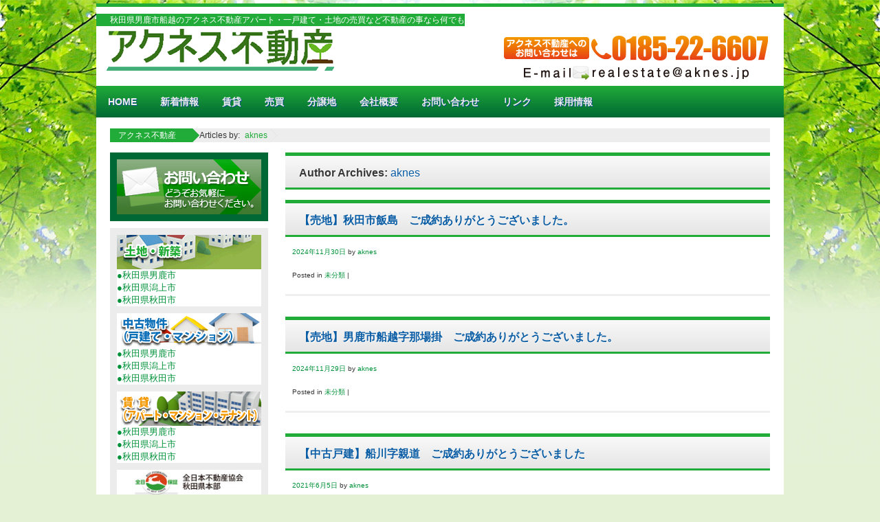

--- FILE ---
content_type: text/html; charset=UTF-8
request_url: http://aknes.jp/?author=1
body_size: 10494
content:
<!DOCTYPE html>
<!--[if IE 6]>
<html id="ie6" lang="ja">
<![endif]-->
<!--[if IE 7]>
<html id="ie7" lang="ja">
<![endif]-->
<!--[if IE 8]>
<html id="ie8" lang="ja">
<![endif]-->
<!--[if !(IE 6) | !(IE 7) | !(IE 8)  ]><!-->
<html lang="ja">
<!--<![endif]-->
<head>
<meta http-equiv="X-UA-Compatible" content="IE=edge" >
<meta charset="UTF-8" />
<meta name="description" content="秋田県男鹿市船越のアクネス不動産です。アパート・一戸建て・土地の売買など不動産の事なら何でもご相談ください。">
<meta name="keywords" content="秋田,不動産,アパート,一戸建て,土地,貸家,中古住宅,アクネス不動産,男鹿市,船越,潟上,売買" />
<meta name="google-site-verification" content="mzrbA-cFhGdyjq8crl-BJE0rzfUMhlSralRXx8zjoR4" />
<title>aknes | アクネス不動産</title>
<link rel="profile" href="http://gmpg.org/xfn/11" />
<link rel="stylesheet" type="text/css" media="all" href="http://aknes.jp/wp-content/themes/sheepblue/style.css" />
<link rel="pingback" href="http://aknes.jp/xmlrpc.php" />
	
<!--[if lt IE 9]>
<script src="http://aknes.jp/wp-content/themes/sheepblue/js/html5.js" type="text/javascript"></script>
<![endif]-->

<link rel="alternate" type="application/rss+xml" title="アクネス不動産 &raquo; フィード" href="http://aknes.jp/?feed=rss2" />
<link rel="alternate" type="application/rss+xml" title="アクネス不動産 &raquo; コメントフィード" href="http://aknes.jp/?feed=comments-rss2" />
<link rel="alternate" type="application/rss+xml" title="アクネス不動産 &raquo; aknes による投稿のフィード" href="http://aknes.jp/?feed=rss2&#038;author=1" />
<link rel='stylesheet' id='biz-cal-style-css'  href='http://aknes.jp/wp-content/plugins/biz-calendar/biz-cal.css?ver=1.6.0' type='text/css' media='all' />
<link rel='stylesheet' id='contact-form-7-css'  href='http://aknes.jp/wp-content/plugins/contact-form-7/includes/css/styles.css?ver=3.8.1' type='text/css' media='all' />
<link rel='stylesheet' id='wp-pagenavi-css'  href='http://aknes.jp/wp-content/plugins/wp-pagenavi/pagenavi-css.css?ver=2.70' type='text/css' media='all' />
<link rel='stylesheet' id='jquery.lightbox.min.css-css'  href='http://aknes.jp/wp-content/plugins/wp-jquery-lightbox/styles/lightbox.min.css?ver=1.4' type='text/css' media='all' />
<script type='text/javascript' src='http://aknes.jp/wp-includes/js/jquery/jquery.js?ver=1.10.2'></script>
<script type='text/javascript' src='http://aknes.jp/wp-includes/js/jquery/jquery-migrate.min.js?ver=1.2.1'></script>
<script type='text/javascript'>
/* <![CDATA[ */
var bizcalOptions = {"holiday_title":"\u5b9a\u4f11\u65e5","sun":"on","holiday":"on","temp_holidays":"2026-01-01\r\n2026-01-02\r\n2026-01-03\r\n2026-01-05\r\n2026-01-10\r\n2026-01-12\r\n2026-02-11\r\n2026-02-21\r\n2026-02-23\r\n2026-03-20\r\n2026-03-21\r\n2026-04-11\r\n2026-04-29\r\n2026-05-02\r\n2026-05-04\r\n2026-05-05\r\n2026-05-06\r\n2026-06-13\r\n2026-06-27\r\n2026-07-18\r\n2026-07-20\r\n2026-08-11\r\n2026-08-12\r\n2026-08-13\r\n2026-08-14\r\n2026-08-15\r\n2026-08-17\r\n2026-09-12\r\n2026-09-21\r\n2026-09-22\r\n2026-09-23\r\n2026-10-10\r\n2026-10-12\r\n2026-10-24\r\n2026-11-02\r\n2026-11-03\r\n2026-11-14\r\n2026-11-23\r\n2026-12-12\r\n2026-12-30\r\n2026-12-31\r\n\r\n2025-12-20\r\n2025-07-19\r\n2025-06-13\r\n2025-01-01\r\n2025-01-02\r\n2025-01-03\r\n2025-01-04\r\n2025-01-06\r\n2025-01-13\r\n2025-01-25\r\n2025-02-10\r\n2025-02-11\r\n2025-02-22\r\n2025-02-24\r\n2025-03-08\r\n2025-03-20\r\n2025-04-12\r\n2025-04-28\r\n2025-04-29\r\n2025-05-03\r\n2025-05-05\r\n2025-05-06\r\n2025-05-24\r\n2025-06-14\r\n2025-07-12\r\n2025-07-21\r\n2025-08-11\r\n2025-08-13\r\n2025-08-14\r\n2025-08-15\r\n2025-08-16\r\n2025-08-18\r\n2025-09-15\r\n2025-09-22\r\n2025-09-23\r\n2025-10-13\r\n2025-10-25\r\n2025-11-03\r\n2025-11-22\r\n2025-11-24\r\n2025-12-13\r\n2025-12-30\r\n2025-12-31\r\n2024-01-01\r\n2024-01-02\r\n2024-01-03\r\n2024-01-04\r\n2024-01-05\r\n2024-01-06\r\n2024-01-08\r\n2024-01-27\r\n2024-02-10\r\n2024-02-12\r\n2024-02-23\r\n2024-02-24\r\n2024-03-09\r\n2024-03-20\r\n2024-04-13\r\n2024-04-29\r\n2024-05-03\r\n2024-05-04\r\n2024-05-06\r\n2024-06-15\r\n2024-07-06\r\n2024-07-15\r\n2024-08-12\r\n2024-08-13\r\n2024-08-14\r\n2024-08-15\r\n2024-08-16\r\n2024-08-17\r\n2024-09-16\r\n2024-09-23\r\n2024-10-14\r\n2024-10-26\r\n2024-11-04\r\n2024-11-23\r\n2024-12-14\r\n2024-12-30\r\n2024-12-31\r\n\r\n\r\n\r\n2021-07-23\r\n2021-07-22\r\n2020-01-01\r\n2020-01-02\r\n2020-01-03\r\n2020-01-04\r\n2020-01-06\r\n2020-01-13\r\n2020-02-10\r\n2020-02-11\r\n2020-02-24\r\n2020-03-20\r\n2020-04-29\r\n2020-04-11\r\n2020-05-04\r\n2020-05-05\r\n2020-05-06\r\n2020-06-13\r\n2020-07-23\r\n2020-07-24\r\n2020-07-25\r\n2020-08-10\r\n2020-08-13\r\n2020-08-14\r\n2020-08-15\r\n2020-08-17\r\n2020-09-21\r\n2020-09-22\r\n2020-10-10\r\n2020-11-02\r\n2020-11-03\r\n2020-11-23\r\n2020-12-12\r\n2020-12-30\r\n2020-12-31\r\n2021-01-01\r\n2021-01-02\r\n2021-01-04\r\n2021-01-05\r\n2021-01-06\r\n2021-01-11\r\n2021-01-30\r\n2021-02-06\r\n2021-02-11\r\n2021-02-22\r\n2021-02-23\r\n2021-03-06\r\n2021-03-20\r\n2021-04-10\r\n2021-04-29\r\n2021-05-03\r\n2021-05-04\r\n2021-05-05\r\n2021-06-12\r\n2021-07-19\r\n2021-08-09\r\n2021-08-12\r\n2021-08-13\r\n2021-08-14\r\n2021-08-16\r\n2021-09-11\r\n2021-09-20\r\n2021-09-23\r\n2021-10-11\r\n2021-10-30\r\n2021-11-03\r\n2021-11-22\r\n2021-11-23\r\n2021-12-11\r\n2021-12-30\r\n2021-12-31\r\n\r\n\r\n\r\n\r\n\r\n\r\n\r\n\r\n\r\n8-16\r\n2014-09-15\r\n2014-09-23\r\n2014-10-25\r\n2014-11-24\r\n2014-12-23\r\n2014-12-31\r\n2015-01-01\r\n2015-01-02\r\n2015-01-03\r\n2015-01-04\r\n2015-01-05\r\n2015-01-12\r\n2015-02-07\r\n2015-02-21\r\n2015-02-11\r\n2015-03-21\r\n2015-04-11\r\n2015-04-29\r\n2015-05-04\r\n2015-05-05\r\n2015-05-06\r\n2015-05-23\r\n2015-06-20\r\n2015-07-11\r\n2015-07-20\r\n2016-04-09\r\n2015-08-13\r\n2015-08-14\r\n2015-08-15\r\n2015-09-21\r\n2015-09-22\r\n2015-09-23\r\n2015-10-24\r\n2018-03-10\r\n2018-03-21\r\n2018-04-14\r\n2018-04-30\r\n2018-05-03\r\n2018-05-04\r\n2018-05-05\r\n2018-05-26\r\n2018-06-09\r\n2018-06-23\r\n2018-07-14\r\n2018-07-16\r\n2018-08-11\r\n2018-08-13\r\n2018-08-14\r\n2018-08-15\r\n2018-08-16\r\n2018-09-17\r\n2018-09-24\r\n2018-10-08\r\n2018-10-27\r\n2018-11-03\r\n2018-11-23\r\n2018-12-08\r\n2018-12-24\r\n2018-12-31\r\n2019-01-01\r\n2019-01-02\r\n2019-01-03\r\n2019-01-04\r\n2019-01-14\r\n2019-01-26\r\n2019-02-09\r\n2019-02-11\r\n2019-02-23\r\n2019-03-09\r\n2019-03-21\r\n2019-04-13\r\n2019-04-29\r\n2019-04-30\r\n2019-05-01\r\n2019-05-02\r\n2019-05-03\r\n2019-05-04\r\n2019-05-06\r\n2019-05-25\r\n2019-06-08\r\n2019-06-22\r\n2019-07-13\r\n2019-07-15\r\n2019-07-27\r\n2019-08-12\r\n2019-08-13\r\n2019-08-14\r\n2019-08-15\r\n2019-08-16\r\n2019-09-14\r\n2019-09-16\r\n2019-09-23\r\n2019-10-12\r\n2019-10-14\r\n2019-10-26\r\n2019-11-04\r\n2019-11-23\r\n2019-12-14\r\n2019-12-31\r\n2019-07-29\r\n2019-07-30\r\n2022-01-01\r\n2022-01-03\r\n2022-01-04\r\n2022-01-05\r\n2022-01-06\r\n2022-01-10\r\n2022-02-12\r\n2022-04-30\r\n2022-05-02\r\n2022-06-18\r\n2022-08-12\r\n2022-08-13\r\n2022-08-15\r\n2022-08-16\r\n2022-08-17\r\n2022-09-24\r\n2022-12-30\r\n2022-12-31\r\n2022-01-10\r\n2022-02-11\r\n2022-02-23\r\n2022-03-21\r\n2022-04-29\r\n2022-05-03\r\n2022-05-04\r\n2022-05-05\r\n2022-07-18\r\n2022-09-19\r\n2022-09-23\r\n2022-10-10\r\n2022-11-03\r\n2022-11-23\r\n2023-01-01\r\n2023-01-02\r\n2023-01-03\r\n2023-01-04\r\n2023-01-05\r\n2023-01-09\r\n2023-02-11\r\n2023-02-23\r\n2023-03-11\r\n2023-03-18\r\n2023-03-21\r\n2023-04-15\r\n2023-04-29\r\n2023-05-03\r\n2023-05-04\r\n2023-05-05\r\n2023-05-06\r\n2023-06-17\r\n2023-07-15\r\n2023-07-17\r\n2023-08-11\r\n2023-08-12\r\n2023-08-14\r\n2023-08-15\r\n2023-08-16\r\n2023-08-17\r\n2023-09-18\r\n2023-09-23\r\n2023-10-09\r\n2023-10-21\r\n2023-11-03\r\n2023-11-04\r\n2023-11-23\r\n2023-12-30\r\n\r\n\r\n\r\n\r\n\r\n","temp_weekdays":"2023-08-11\r\n","eventday_title":"","eventday_url":"","eventdays":"","month_limit":"\u5236\u9650\u306a\u3057","nextmonthlimit":"12","prevmonthlimit":"12","holiday_cache":[],"holiday_cache_date":"2026\/01"};
var bizcalplugindir = "http:\/\/aknes.jp\/wp-content\/plugins\/biz-calendar\/";
/* ]]> */
</script>
<script type='text/javascript' src='http://aknes.jp/wp-content/plugins/biz-calendar/calendar.js?ver=1.6.0'></script>
<meta name="generator" content="WordPress 3.8.1" />
	<link rel="stylesheet" type="text/css" media="all" href="http://aknes.jp/wp-content/themes/sheepblue/style-fudou.css" />

<script src="http://aknes.jp/wp-content/themes/sheepblue/js/common3.js"></script>
<script>//<![CDATA[
	jQuery.noConflict();
//]]></script>
<script src="http://aknes.jp/wp-content/themes/sheepblue/js/jquery.easing.1.3.js"></script>
<meta http-equiv="Content-Type" content="text/html; charset=utf-8">
</head>

<body class="archive author author-aknes author-1 sheepblue">

<div id="page" class="hfeed">
<a id="pTop"></a>
	<header id="branding" role="banner">
		<hgroup>
			<div id="logo-block">
				<strong id="site-description">秋田県男鹿市船越のアクネス不動産アパート・一戸建て・土地の売買など不動産の事なら何でも</strong></br>
				<a href="http://www.aknes.jp/"><img src="http://www.aknes.jp/image/top_1.gif"></a>
			<!--/#logo-block--></div>
		<div id="headRight" style="text-align:right">
		<img src="http://www.aknes.jp/image/tel.gif"></br>
　　　　　　　　<a href="mailto:realestate@aknes.jp"><img src="http://www.aknes.jp/image/mail.gif"></a>	
			
		</div>

		
		</hgroup>
		<nav id="access" role="navigation">
		<h3 class="assistive-text">Main menu</h3>
				<div class="menu-sheep-blue-container"><ul id="menu-sheep-blue" class="menu"><li id="menu-item-754" class="menu-item menu-item-type-custom menu-item-object-custom menu-item-754"><a href="http://www.aknes.jp/">HOME</a></li>
<li id="menu-item-758" class="menu-item menu-item-type-custom menu-item-object-custom menu-item-758"><a href="/?post_type=news">新着情報</a></li>
<li id="menu-item-1030" class="menu-item menu-item-type-custom menu-item-object-custom menu-item-1030"><a href="http://www.aknes.jp/?bukken=jsearch&#038;shu=2&#038;ken=05&#038;sik=0&#038;kalc=0&#038;kahc=0&#038;kalb=0&#038;kahb=0&#038;hof=0&#038;tik=0&#038;mel=0&#038;meh=0">賃貸</a></li>
<li id="menu-item-1031" class="menu-item menu-item-type-custom menu-item-object-custom menu-item-1031"><a href="http://www.aknes.jp/?bukken=jsearch&#038;shu=1&#038;ken=05&#038;sik=0&#038;kalc=0&#038;kahc=0&#038;kalb=0&#038;kahb=0&#038;hof=0&#038;tik=0&#038;mel=0&#038;meh=0">売買</a></li>
<li id="menu-item-1119" class="menu-item menu-item-type-post_type menu-item-object-page menu-item-1119"><a href="http://aknes.jp/?page_id=1117">分譲地</a></li>
<li id="menu-item-1113" class="menu-item menu-item-type-post_type menu-item-object-page menu-item-1113"><a href="http://aknes.jp/?page_id=29">会社概要</a></li>
<li id="menu-item-1116" class="menu-item menu-item-type-post_type menu-item-object-page menu-item-1116"><a href="http://aknes.jp/?page_id=1114">お問い合わせ</a></li>
<li id="menu-item-1127" class="menu-item menu-item-type-post_type menu-item-object-page menu-item-1127"><a href="http://aknes.jp/?page_id=1125">リンク</a></li>
<li id="menu-item-2647" class="menu-item menu-item-type-post_type menu-item-object-page menu-item-2647"><a href="http://aknes.jp/?page_id=2624">採用情報</a></li>
</ul></div>		</nav><!-- #access -->
	</header><!-- #branding -->

	<div id="main">




	<nav class="breadcrumbs clearfix">
		<div>
		<!-- Breadcrumb NavXT 5.1.0 -->
<span typeof="v:Breadcrumb"><a rel="v:url" property="v:title" title="Go to アクネス不動産." href="http://aknes.jp" class="home">アクネス不動産</a></span>Articles by: <a title="Go to the first page of posts by aknes." href="http://aknes.jp/?author=1" class="author current-item">aknes</a>		</div>
	<!--/.breadcrumbs--></nav>
	
		<div id="container">
			<div id="content" role="main">

			
				
				<header class="page-header">
					<h1 class="page-title author">Author Archives: <span class="vcard"><a class="url fn n" href="http://aknes.jp/?author=1" title="aknes" rel="me">aknes</a></span></h1>
				</header>

				
					<nav id="nav-above">
<!--
		<h1 class="assistive-text">Post navigation</h1>
-->

	
	</nav><!-- #nav-above -->
	
								
					
<article id="post-5448" class="post-5448 post type-post status-publish format-standard hentry category-1">
	<header class="entry-header">
		<h1 class="entry-title"><a href="http://aknes.jp/?p=5448" title="Permalink to 【売地】秋田市飯島　ご成約ありがとうございました。" rel="bookmark">【売地】秋田市飯島　ご成約ありがとうございました。</a></h1>

				<div class="entry-meta">
			<span class="sep"></span><a href="http://aknes.jp/?p=5448" title="9:42 AM" rel="bookmark"><time class="entry-date" datetime="2024-11-30T09:42:51+00:00" pubdate>2024年11月30日</time></a><span class="byline"> <span class="sep"> by </span> <span class="author vcard"><a class="url fn n" href="http://aknes.jp/?author=1" title="View all posts by aknes" rel="author">aknes</a></span></span>		</div><!-- .entry-meta -->
			</header><!-- .entry-header -->

		<div class="entry-content">
					</div><!-- .entry-content -->
	
	<footer class="entry-meta">
								<span class="cat-links">
				Posted in <a href="http://aknes.jp/?cat=1" title="未分類 の投稿をすべて表示" rel="category">未分類</a>			</span>
			<span class="sep"> | </span>			
						
							
				
			</footer><!-- #entry-meta -->
</article><!-- #post-5448 -->

				
					
<article id="post-5451" class="post-5451 post type-post status-publish format-standard hentry category-1">
	<header class="entry-header">
		<h1 class="entry-title"><a href="http://aknes.jp/?p=5451" title="Permalink to 【売地】男鹿市船越字那場掛　ご成約ありがとうございました。" rel="bookmark">【売地】男鹿市船越字那場掛　ご成約ありがとうございました。</a></h1>

				<div class="entry-meta">
			<span class="sep"></span><a href="http://aknes.jp/?p=5451" title="9:43 AM" rel="bookmark"><time class="entry-date" datetime="2024-11-29T09:43:02+00:00" pubdate>2024年11月29日</time></a><span class="byline"> <span class="sep"> by </span> <span class="author vcard"><a class="url fn n" href="http://aknes.jp/?author=1" title="View all posts by aknes" rel="author">aknes</a></span></span>		</div><!-- .entry-meta -->
			</header><!-- .entry-header -->

		<div class="entry-content">
					</div><!-- .entry-content -->
	
	<footer class="entry-meta">
								<span class="cat-links">
				Posted in <a href="http://aknes.jp/?cat=1" title="未分類 の投稿をすべて表示" rel="category">未分類</a>			</span>
			<span class="sep"> | </span>			
						
							
				
			</footer><!-- #entry-meta -->
</article><!-- #post-5451 -->

				
					
<article id="post-4607" class="post-4607 post type-post status-publish format-standard hentry category-1">
	<header class="entry-header">
		<h1 class="entry-title"><a href="http://aknes.jp/?p=4607" title="Permalink to 【中古戸建】船川字親道　ご成約ありがとうございました" rel="bookmark">【中古戸建】船川字親道　ご成約ありがとうございました</a></h1>

				<div class="entry-meta">
			<span class="sep"></span><a href="http://aknes.jp/?p=4607" title="2:35 PM" rel="bookmark"><time class="entry-date" datetime="2021-06-05T14:35:29+00:00" pubdate>2021年6月5日</time></a><span class="byline"> <span class="sep"> by </span> <span class="author vcard"><a class="url fn n" href="http://aknes.jp/?author=1" title="View all posts by aknes" rel="author">aknes</a></span></span>		</div><!-- .entry-meta -->
			</header><!-- .entry-header -->

		<div class="entry-content">
					</div><!-- .entry-content -->
	
	<footer class="entry-meta">
								<span class="cat-links">
				Posted in <a href="http://aknes.jp/?cat=1" title="未分類 の投稿をすべて表示" rel="category">未分類</a>			</span>
			<span class="sep"> | </span>			
						
							
				
			</footer><!-- #entry-meta -->
</article><!-- #post-4607 -->

				
					
<article id="post-4529" class="post-4529 post type-post status-publish format-standard hentry category-1">
	<header class="entry-header">
		<h1 class="entry-title"><a href="http://aknes.jp/?p=4529" title="Permalink to 【売地】　男鹿市船越字一向33-28　　御成約ありがとうございました。" rel="bookmark">【売地】　男鹿市船越字一向33-28　　御成約ありがとうございました。</a></h1>

				<div class="entry-meta">
			<span class="sep"></span><a href="http://aknes.jp/?p=4529" title="9:33 AM" rel="bookmark"><time class="entry-date" datetime="2020-11-14T09:33:09+00:00" pubdate>2020年11月14日</time></a><span class="byline"> <span class="sep"> by </span> <span class="author vcard"><a class="url fn n" href="http://aknes.jp/?author=1" title="View all posts by aknes" rel="author">aknes</a></span></span>		</div><!-- .entry-meta -->
			</header><!-- .entry-header -->

		<div class="entry-content">
					</div><!-- .entry-content -->
	
	<footer class="entry-meta">
								<span class="cat-links">
				Posted in <a href="http://aknes.jp/?cat=1" title="未分類 の投稿をすべて表示" rel="category">未分類</a>			</span>
			<span class="sep"> | </span>			
						
							
				
			</footer><!-- #entry-meta -->
</article><!-- #post-4529 -->

				
					
<article id="post-4531" class="post-4531 post type-post status-publish format-standard hentry category-1">
	<header class="entry-header">
		<h1 class="entry-title"><a href="http://aknes.jp/?p=4531" title="Permalink to 【売地】潟上市天王字江川47-433　　御成約ありがとうございました。" rel="bookmark">【売地】潟上市天王字江川47-433　　御成約ありがとうございました。</a></h1>

				<div class="entry-meta">
			<span class="sep"></span><a href="http://aknes.jp/?p=4531" title="9:34 AM" rel="bookmark"><time class="entry-date" datetime="2020-11-06T09:34:26+00:00" pubdate>2020年11月6日</time></a><span class="byline"> <span class="sep"> by </span> <span class="author vcard"><a class="url fn n" href="http://aknes.jp/?author=1" title="View all posts by aknes" rel="author">aknes</a></span></span>		</div><!-- .entry-meta -->
			</header><!-- .entry-header -->

		<div class="entry-content">
					</div><!-- .entry-content -->
	
	<footer class="entry-meta">
								<span class="cat-links">
				Posted in <a href="http://aknes.jp/?cat=1" title="未分類 の投稿をすべて表示" rel="category">未分類</a>			</span>
			<span class="sep"> | </span>			
						
							
				
			</footer><!-- #entry-meta -->
</article><!-- #post-4531 -->

				
					
<article id="post-4416" class="post-4416 post type-post status-publish format-standard hentry category-1">
	<header class="entry-header">
		<h1 class="entry-title"><a href="http://aknes.jp/?p=4416" title="Permalink to 【中古戸建】潟上市天王字二田 　御成約ありがとうございました。" rel="bookmark">【中古戸建】潟上市天王字二田 　御成約ありがとうございました。</a></h1>

				<div class="entry-meta">
			<span class="sep"></span><a href="http://aknes.jp/?p=4416" title="2:08 PM" rel="bookmark"><time class="entry-date" datetime="2020-06-19T14:08:18+00:00" pubdate>2020年6月19日</time></a><span class="byline"> <span class="sep"> by </span> <span class="author vcard"><a class="url fn n" href="http://aknes.jp/?author=1" title="View all posts by aknes" rel="author">aknes</a></span></span>		</div><!-- .entry-meta -->
			</header><!-- .entry-header -->

		<div class="entry-content">
					</div><!-- .entry-content -->
	
	<footer class="entry-meta">
								<span class="cat-links">
				Posted in <a href="http://aknes.jp/?cat=1" title="未分類 の投稿をすべて表示" rel="category">未分類</a>			</span>
			<span class="sep"> | </span>			
						
							
				
			</footer><!-- #entry-meta -->
</article><!-- #post-4416 -->

				
					
<article id="post-4268" class="post-4268 post type-post status-publish format-standard hentry category-1">
	<header class="entry-header">
		<h1 class="entry-title"><a href="http://aknes.jp/?p=4268" title="Permalink to 【売地】　男鹿市船越字内子　御成約ありがとうございました。" rel="bookmark">【売地】　男鹿市船越字内子　御成約ありがとうございました。</a></h1>

				<div class="entry-meta">
			<span class="sep"></span><a href="http://aknes.jp/?p=4268" title="8:58 AM" rel="bookmark"><time class="entry-date" datetime="2020-01-25T08:58:03+00:00" pubdate>2020年1月25日</time></a><span class="byline"> <span class="sep"> by </span> <span class="author vcard"><a class="url fn n" href="http://aknes.jp/?author=1" title="View all posts by aknes" rel="author">aknes</a></span></span>		</div><!-- .entry-meta -->
			</header><!-- .entry-header -->

		<div class="entry-content">
					</div><!-- .entry-content -->
	
	<footer class="entry-meta">
								<span class="cat-links">
				Posted in <a href="http://aknes.jp/?cat=1" title="未分類 の投稿をすべて表示" rel="category">未分類</a>			</span>
			<span class="sep"> | </span>			
						
							
				
			</footer><!-- #entry-meta -->
</article><!-- #post-4268 -->

				
					
<article id="post-3806" class="post-3806 post type-post status-publish format-standard hentry category-sell category-1">
	<header class="entry-header">
		<h1 class="entry-title"><a href="http://aknes.jp/?p=3806" title="Permalink to 【中古戸建】男鹿市船越那場掛　UPしました" rel="bookmark">【中古戸建】男鹿市船越那場掛　UPしました</a></h1>

				<div class="entry-meta">
			<span class="sep"></span><a href="http://aknes.jp/?p=3806" title="2:31 PM" rel="bookmark"><time class="entry-date" datetime="2018-12-19T14:31:12+00:00" pubdate>2018年12月19日</time></a><span class="byline"> <span class="sep"> by </span> <span class="author vcard"><a class="url fn n" href="http://aknes.jp/?author=1" title="View all posts by aknes" rel="author">aknes</a></span></span>		</div><!-- .entry-meta -->
			</header><!-- .entry-header -->

		<div class="entry-content">
					</div><!-- .entry-content -->
	
	<footer class="entry-meta">
								<span class="cat-links">
				Posted in <a href="http://aknes.jp/?cat=15" title="売買 の投稿をすべて表示" rel="category">売買</a>, <a href="http://aknes.jp/?cat=1" title="未分類 の投稿をすべて表示" rel="category">未分類</a>			</span>
			<span class="sep"> | </span>			
						
							
				
			</footer><!-- #entry-meta -->
</article><!-- #post-3806 -->

				
					
<article id="post-3690" class="post-3690 post type-post status-publish format-standard hentry category-29">
	<header class="entry-header">
		<h1 class="entry-title"><a href="http://aknes.jp/?p=3690" title="Permalink to 全室南向きバルコニー　2ｋ　家賃￥23,000～" rel="bookmark">全室南向きバルコニー　2ｋ　家賃￥23,000～</a></h1>

				<div class="entry-meta">
			<span class="sep"></span><a href="http://aknes.jp/?p=3690" title="11:46 AM" rel="bookmark"><time class="entry-date" datetime="2018-11-07T11:46:17+00:00" pubdate>2018年11月7日</time></a><span class="byline"> <span class="sep"> by </span> <span class="author vcard"><a class="url fn n" href="http://aknes.jp/?author=1" title="View all posts by aknes" rel="author">aknes</a></span></span>		</div><!-- .entry-meta -->
			</header><!-- .entry-header -->

		<div class="entry-content">
		<p><span style="font-size: large;">ＪＲ奥羽本線飯島駅より徒歩5分</span></p>
<p><a href="http://aknes.jp/?page_id=3296"><img class="alignnone size-full wp-image-2639" alt="detail" src="http://aknes.jp/image/detail.png" width="348" height="70" /></a></p>
<p>オプション追加でますます快適に</p>
<p>&nbsp;</p>
<p>&nbsp;</p>
			</div><!-- .entry-content -->
	
	<footer class="entry-meta">
								<span class="cat-links">
				Posted in <a href="http://aknes.jp/?cat=29" title="おすすめ の投稿をすべて表示" rel="category">おすすめ</a>			</span>
			<span class="sep"> | </span>			
						
							
				
			</footer><!-- #entry-meta -->
</article><!-- #post-3690 -->

				
					
<article id="post-3622" class="post-3622 post type-post status-publish format-standard hentry category-1">
	<header class="entry-header">
		<h1 class="entry-title"><a href="http://aknes.jp/?p=3622" title="Permalink to 【中古戸建】大潟村　UPしました。" rel="bookmark">【中古戸建】大潟村　UPしました。</a></h1>

				<div class="entry-meta">
			<span class="sep"></span><a href="http://aknes.jp/?p=3622" title="10:35 AM" rel="bookmark"><time class="entry-date" datetime="2018-10-25T10:35:23+00:00" pubdate>2018年10月25日</time></a><span class="byline"> <span class="sep"> by </span> <span class="author vcard"><a class="url fn n" href="http://aknes.jp/?author=1" title="View all posts by aknes" rel="author">aknes</a></span></span>		</div><!-- .entry-meta -->
			</header><!-- .entry-header -->

		<div class="entry-content">
		<p><img class="alignnone size-full wp-image-3623" alt="B102032IMG_0273×210サイズ" src="http://aknes.jp/image/2018/10/ed5aa55b798ff8391113e2c3eee8e53c.jpg" width="210" height="157" />大潟村ならではの広々ゆったり生活できます。</p>
			</div><!-- .entry-content -->
	
	<footer class="entry-meta">
								<span class="cat-links">
				Posted in <a href="http://aknes.jp/?cat=1" title="未分類 の投稿をすべて表示" rel="category">未分類</a>			</span>
			<span class="sep"> | </span>			
						
							
				
			</footer><!-- #entry-meta -->
</article><!-- #post-3622 -->

				
					
<article id="post-2726" class="post-2726 post type-post status-publish format-standard hentry category-1">
	<header class="entry-header">
		<h1 class="entry-title"><a href="http://aknes.jp/?p=2726" title="Permalink to 【事業用地】船川港船川UPしました" rel="bookmark">【事業用地】船川港船川UPしました</a></h1>

				<div class="entry-meta">
			<span class="sep"></span><a href="http://aknes.jp/?p=2726" title="5:02 PM" rel="bookmark"><time class="entry-date" datetime="2018-05-29T17:02:12+00:00" pubdate>2018年5月29日</time></a><span class="byline"> <span class="sep"> by </span> <span class="author vcard"><a class="url fn n" href="http://aknes.jp/?author=1" title="View all posts by aknes" rel="author">aknes</a></span></span>		</div><!-- .entry-meta -->
			</header><!-- .entry-header -->

		<div class="entry-content">
		<p><a href="http://www.aknes.jp/?post_type=fudo&#038;p=2711&#038;shub=1&#038;shu%5B0%5D=1101&#038;shu%5B1%5D=1201&#038;ros&#038;eki&#038;ken=00&#038;sik&#038;kalc&#038;kahc&#038;kalb=0&#038;kahb=0&#038;hof&#038;tik=0&#038;mel=0&#038;meh=0&#038;ksik%5B0%5D=05206http://"></a></p>
			</div><!-- .entry-content -->
	
	<footer class="entry-meta">
								<span class="cat-links">
				Posted in <a href="http://aknes.jp/?cat=1" title="未分類 の投稿をすべて表示" rel="category">未分類</a>			</span>
			<span class="sep"> | </span>			
						
							
				
			</footer><!-- #entry-meta -->
</article><!-- #post-2726 -->

				
					
<article id="post-2151" class="post-2151 post type-post status-publish format-standard hentry category-1">
	<header class="entry-header">
		<h1 class="entry-title"><a href="http://aknes.jp/?p=2151" title="Permalink to 【土地】潟上市天王字二田追加しました！" rel="bookmark">【土地】潟上市天王字二田追加しました！</a></h1>

				<div class="entry-meta">
			<span class="sep"></span><a href="http://aknes.jp/?p=2151" title="3:51 PM" rel="bookmark"><time class="entry-date" datetime="2016-08-24T15:51:52+00:00" pubdate>2016年8月24日</time></a><span class="byline"> <span class="sep"> by </span> <span class="author vcard"><a class="url fn n" href="http://aknes.jp/?author=1" title="View all posts by aknes" rel="author">aknes</a></span></span>		</div><!-- .entry-meta -->
			</header><!-- .entry-header -->

		<div class="entry-content">
					</div><!-- .entry-content -->
	
	<footer class="entry-meta">
								<span class="cat-links">
				Posted in <a href="http://aknes.jp/?cat=1" title="未分類 の投稿をすべて表示" rel="category">未分類</a>			</span>
			<span class="sep"> | </span>			
						
							
				
			</footer><!-- #entry-meta -->
</article><!-- #post-2151 -->

				
					
<article id="post-2148" class="post-2148 post type-post status-publish format-standard hentry category-1">
	<header class="entry-header">
		<h1 class="entry-title"><a href="http://aknes.jp/?p=2148" title="Permalink to 【土地】潟上市天王字二田追加しました！" rel="bookmark">【土地】潟上市天王字二田追加しました！</a></h1>

				<div class="entry-meta">
			<span class="sep"></span><a href="http://aknes.jp/?p=2148" title="3:48 PM" rel="bookmark"><time class="entry-date" datetime="2016-08-24T15:48:56+00:00" pubdate>2016年8月24日</time></a><span class="byline"> <span class="sep"> by </span> <span class="author vcard"><a class="url fn n" href="http://aknes.jp/?author=1" title="View all posts by aknes" rel="author">aknes</a></span></span>		</div><!-- .entry-meta -->
			</header><!-- .entry-header -->

		<div class="entry-content">
					</div><!-- .entry-content -->
	
	<footer class="entry-meta">
								<span class="cat-links">
				Posted in <a href="http://aknes.jp/?cat=1" title="未分類 の投稿をすべて表示" rel="category">未分類</a>			</span>
			<span class="sep"> | </span>			
						
							
				
			</footer><!-- #entry-meta -->
</article><!-- #post-2148 -->

				
					
<article id="post-2132" class="post-2132 post type-post status-publish format-standard hentry category-1">
	<header class="entry-header">
		<h1 class="entry-title"><a href="http://aknes.jp/?p=2132" title="Permalink to 【御成約御礼】男鹿市脇本浦田字菅ノ沢ご成約いただきました。" rel="bookmark">【御成約御礼】男鹿市脇本浦田字菅ノ沢ご成約いただきました。</a></h1>

				<div class="entry-meta">
			<span class="sep"></span><a href="http://aknes.jp/?p=2132" title="11:20 AM" rel="bookmark"><time class="entry-date" datetime="2016-08-05T11:20:13+00:00" pubdate>2016年8月5日</time></a><span class="byline"> <span class="sep"> by </span> <span class="author vcard"><a class="url fn n" href="http://aknes.jp/?author=1" title="View all posts by aknes" rel="author">aknes</a></span></span>		</div><!-- .entry-meta -->
			</header><!-- .entry-header -->

		<div class="entry-content">
					</div><!-- .entry-content -->
	
	<footer class="entry-meta">
								<span class="cat-links">
				Posted in <a href="http://aknes.jp/?cat=1" title="未分類 の投稿をすべて表示" rel="category">未分類</a>			</span>
			<span class="sep"> | </span>			
						
							
				
			</footer><!-- #entry-meta -->
</article><!-- #post-2132 -->

				
					
<article id="post-2121" class="post-2121 post type-post status-publish format-standard hentry category-1">
	<header class="entry-header">
		<h1 class="entry-title"><a href="http://aknes.jp/?p=2121" title="Permalink to 【御成約御礼】潟上市天王上江川ご成約いただき有難うございました。" rel="bookmark">【御成約御礼】潟上市天王上江川ご成約いただき有難うございました。</a></h1>

				<div class="entry-meta">
			<span class="sep"></span><a href="http://aknes.jp/?p=2121" title="9:10 AM" rel="bookmark"><time class="entry-date" datetime="2016-07-27T09:10:44+00:00" pubdate>2016年7月27日</time></a><span class="byline"> <span class="sep"> by </span> <span class="author vcard"><a class="url fn n" href="http://aknes.jp/?author=1" title="View all posts by aknes" rel="author">aknes</a></span></span>		</div><!-- .entry-meta -->
			</header><!-- .entry-header -->

		<div class="entry-content">
					</div><!-- .entry-content -->
	
	<footer class="entry-meta">
								<span class="cat-links">
				Posted in <a href="http://aknes.jp/?cat=1" title="未分類 の投稿をすべて表示" rel="category">未分類</a>			</span>
			<span class="sep"> | </span>			
						
							
				
			</footer><!-- #entry-meta -->
</article><!-- #post-2121 -->

				
					
<article id="post-2116" class="post-2116 post type-post status-publish format-standard hentry category-1">
	<header class="entry-header">
		<h1 class="entry-title"><a href="http://aknes.jp/?p=2116" title="Permalink to 【ご成約御礼】船越内子ご成約いただきました。有難うございました" rel="bookmark">【ご成約御礼】船越内子ご成約いただきました。有難うございました</a></h1>

				<div class="entry-meta">
			<span class="sep"></span><a href="http://aknes.jp/?p=2116" title="9:03 AM" rel="bookmark"><time class="entry-date" datetime="2016-07-27T09:03:41+00:00" pubdate>2016年7月27日</time></a><span class="byline"> <span class="sep"> by </span> <span class="author vcard"><a class="url fn n" href="http://aknes.jp/?author=1" title="View all posts by aknes" rel="author">aknes</a></span></span>		</div><!-- .entry-meta -->
			</header><!-- .entry-header -->

		<div class="entry-content">
					</div><!-- .entry-content -->
	
	<footer class="entry-meta">
								<span class="cat-links">
				Posted in <a href="http://aknes.jp/?cat=1" title="未分類 の投稿をすべて表示" rel="category">未分類</a>			</span>
			<span class="sep"> | </span>			
						
							
				
			</footer><!-- #entry-meta -->
</article><!-- #post-2116 -->

				
					
<article id="post-1528" class="post-1528 post type-post status-publish format-standard hentry category-1">
	<header class="entry-header">
		<h1 class="entry-title"><a href="http://aknes.jp/?p=1528" title="Permalink to 【成約御礼】八郎谷地中古戸建ご成約有難うございました!" rel="bookmark">【成約御礼】八郎谷地中古戸建ご成約有難うございました!</a></h1>

				<div class="entry-meta">
			<span class="sep"></span><a href="http://aknes.jp/?p=1528" title="2:51 PM" rel="bookmark"><time class="entry-date" datetime="2015-01-21T14:51:36+00:00" pubdate>2015年1月21日</time></a><span class="byline"> <span class="sep"> by </span> <span class="author vcard"><a class="url fn n" href="http://aknes.jp/?author=1" title="View all posts by aknes" rel="author">aknes</a></span></span>		</div><!-- .entry-meta -->
			</header><!-- .entry-header -->

		<div class="entry-content">
					</div><!-- .entry-content -->
	
	<footer class="entry-meta">
								<span class="cat-links">
				Posted in <a href="http://aknes.jp/?cat=1" title="未分類 の投稿をすべて表示" rel="category">未分類</a>			</span>
			<span class="sep"> | </span>			
						
							
				
			</footer><!-- #entry-meta -->
</article><!-- #post-1528 -->

				
					
<article id="post-198" class="post-198 post type-post status-publish format-standard hentry category-1">
	<header class="entry-header">
		<h1 class="entry-title"><a href="http://aknes.jp/?p=198" title="Permalink to 右上の動くメニューを消したいのですが。。。" rel="bookmark">右上の動くメニューを消したいのですが。。。</a></h1>

				<div class="entry-meta">
			<span class="sep"></span><a href="http://aknes.jp/?p=198" title="4:58 PM" rel="bookmark"><time class="entry-date" datetime="2012-08-03T16:58:47+00:00" pubdate>2012年8月3日</time></a><span class="byline"> <span class="sep"> by </span> <span class="author vcard"><a class="url fn n" href="http://aknes.jp/?author=1" title="View all posts by aknes" rel="author">aknes</a></span></span>		</div><!-- .entry-meta -->
			</header><!-- .entry-header -->

		<div class="entry-content">
		<p><strong>外観⇒テーマ編集⇒footer.phpの指定のソースを削除すればOKです。</strong><br />
コメントアウトにすれば、また必要な際に復活させることもできます。カスタマイズでご不明な点あればサポート（場合によっては有償）させていただきます。お気軽にお問い合わせください。</p>
			</div><!-- .entry-content -->
	
	<footer class="entry-meta">
								<span class="cat-links">
				Posted in <a href="http://aknes.jp/?cat=1" title="未分類 の投稿をすべて表示" rel="category">未分類</a>			</span>
			<span class="sep"> | </span>			
						
							
				
			</footer><!-- #entry-meta -->
</article><!-- #post-198 -->

				
					
<article id="post-197" class="post-197 post type-post status-publish format-standard hentry category-1">
	<header class="entry-header">
		<h1 class="entry-title"><a href="http://aknes.jp/?p=197" title="Permalink to 物件データの連動は可能？" rel="bookmark">物件データの連動は可能？</a></h1>

				<div class="entry-meta">
			<span class="sep"></span><a href="http://aknes.jp/?p=197" title="4:49 PM" rel="bookmark"><time class="entry-date" datetime="2012-08-03T16:49:19+00:00" pubdate>2012年8月3日</time></a><span class="byline"> <span class="sep"> by </span> <span class="author vcard"><a class="url fn n" href="http://aknes.jp/?author=1" title="View all posts by aknes" rel="author">aknes</a></span></span>		</div><!-- .entry-meta -->
			</header><!-- .entry-header -->

		<div class="entry-content">
		<p><strong>物件情報をCSVで取込む事が出来ます。</strong><br />
「ツール」-&gt;「物件CSV取込み」で CSVタイプ を選択し、アップロードファイルを参照ボタンで選択します。</p>
<p>対応フォーマット：東日本レインズ、近畿レインズ、ホームズ、センチュリー２１</p>
			</div><!-- .entry-content -->
	
	<footer class="entry-meta">
								<span class="cat-links">
				Posted in <a href="http://aknes.jp/?cat=1" title="未分類 の投稿をすべて表示" rel="category">未分類</a>			</span>
			<span class="sep"> | </span>			
						
							
				
			</footer><!-- #entry-meta -->
</article><!-- #post-197 -->

				
					
<article id="post-196" class="post-196 post type-post status-publish format-standard hentry category-1">
	<header class="entry-header">
		<h1 class="entry-title"><a href="http://aknes.jp/?p=196" title="Permalink to デザインやレイアウト、物件表示を変更したいのですが。。。" rel="bookmark">デザインやレイアウト、物件表示を変更したいのですが。。。</a></h1>

				<div class="entry-meta">
			<span class="sep"></span><a href="http://aknes.jp/?p=196" title="4:43 PM" rel="bookmark"><time class="entry-date" datetime="2012-08-03T16:43:10+00:00" pubdate>2012年8月3日</time></a><span class="byline"> <span class="sep"> by </span> <span class="author vcard"><a class="url fn n" href="http://aknes.jp/?author=1" title="View all posts by aknes" rel="author">aknes</a></span></span>		</div><!-- .entry-meta -->
			</header><!-- .entry-header -->

		<div class="entry-content">
		<p>CSSで画像や色を変更すれば、ある程度のデザインカスタマイズは可能です。<br />
ウィジェットやレイアウトの変更、物件表示のカスタマイズなどは不動産プラグインカスタマイズで実績のあるグリーンシープまでお気軽にお問い合わせくださいませ。</p>
<p><a href="http://www.greensheep.co.jp/contact" class="arw">グリーンシープ問い合わせ </a></p>
			</div><!-- .entry-content -->
	
	<footer class="entry-meta">
								<span class="cat-links">
				Posted in <a href="http://aknes.jp/?cat=1" title="未分類 の投稿をすべて表示" rel="category">未分類</a>			</span>
			<span class="sep"> | </span>			
						
							
				
			</footer><!-- #entry-meta -->
</article><!-- #post-196 -->

				
					
<article id="post-18" class="post-18 post type-post status-publish format-standard hentry category-1">
	<header class="entry-header">
		<h1 class="entry-title"><a href="http://aknes.jp/?p=18" title="Permalink to 不動産プラグインのカスタマイズにはphpなどプログラムの知識は必要？" rel="bookmark">不動産プラグインのカスタマイズにはphpなどプログラムの知識は必要？</a></h1>

				<div class="entry-meta">
			<span class="sep"></span><a href="http://aknes.jp/?p=18" title="11:24 PM" rel="bookmark"><time class="entry-date" datetime="2012-05-20T23:24:39+00:00" pubdate>2012年5月20日</time></a><span class="byline"> <span class="sep"> by </span> <span class="author vcard"><a class="url fn n" href="http://aknes.jp/?author=1" title="View all posts by aknes" rel="author">aknes</a></span></span>		</div><!-- .entry-meta -->
			</header><!-- .entry-header -->

		<div class="entry-content">
		<p><strong>ベースのプラグインからのカスタマイズにはWordPressやphp、あとCSSやJavascriptの知識が必要かと思われます。</strong><br />
しかし、グリーンシープ提供の不動産テーマでは、不動産会社のご担当者にもある程度フレキシブルにサイト構築ができるように、このQ&amp;Aのようなカテゴリーにまとめたページ（WordPress上で「投稿」を利用しています）。その他、「スタッフブログ」や「不動産用語集」「最新情報」などの独立した管理画面をご用意しております。</p>
<p>不動産検索のついた「コンテンツマネジメントシステム（CMS）」としてご利用ください。</p>
			</div><!-- .entry-content -->
	
	<footer class="entry-meta">
								<span class="cat-links">
				Posted in <a href="http://aknes.jp/?cat=1" title="未分類 の投稿をすべて表示" rel="category">未分類</a>			</span>
			<span class="sep"> | </span>			
						
							
				<span class="comments-link"><a href="http://aknes.jp/?p=18#comments" title="不動産プラグインのカスタマイズにはphpなどプログラムの知識は必要？ へのコメント">10,832 Comments</a></span>
		<span class="sep"> | </span>
				
			</footer><!-- #entry-meta -->
</article><!-- #post-18 -->

				
					<nav id="nav-below">
<!--
		<h1 class="assistive-text">Post navigation</h1>
-->

	
	</nav><!-- #nav-below -->
	
			
			</div><!-- #content -->
		</div><!-- #container -->

		<div id="secondary" class="widget-area" role="complementary">
				<aside id="inq-btn" class="widget">
					<a href="">
					<a href="http://aknes.jp/?page_id=1114"><img src="http://aknes.jp/wp-content/themes/sheepblue/img/side-inq-btn.gif" alt="お問い合わせはこちらから">
					</a>
				</aside>
				<div class="inq-btn-after"></div>

			<aside id="widget_archive_link-3" class="widget widget_archive_link"><img width="210" height="50" alt="" class="attachment-full" style="max-width: 100%;" src="http://aknes.jp/image/side_ban_tochi1.png" /><div class="widget_archive_link-description" ><p><a href="/?bukken=jsearch&shub=1&shu%5B%5D=1101&shu%5B%5D=1201&ksik%5B%5D=05206&tik=0&kalb=0&kahb=0&mel=0&meh=0&so=kak">●秋田県男鹿市</a><br /><a href="/?bukken=jsearch&shub=1&shu%5B%5D=1101&shu%5B%5D=1201&ksik%5B%5D=05211&tik=0&kalb=0&kahb=0&mel=0&meh=0&so=kak">●秋田県潟上市</a><br /><a href="/?bukken=jsearch&shub=1&shu%5B%5D=1101&shu%5B%5D=1201&ksik%5B%5D=05201&tik=0&kalb=0&kahb=0&mel=0&meh=0&so=kak">●秋田県秋田市</a></p></div></aside><aside id="widget_archive_link-4" class="widget widget_archive_link"><img width="210" height="50" alt="" class="attachment-full" style="max-width: 100%;" src="http://aknes.jp/image/side_ban_kodate1.png" /><div class="widget_archive_link-description" ><p><a href="/?bukken=jsearch&shub=1&shu%5B%5D=1202&shu%5B%5D=1302&ksik%5B%5D=05206&tik=0&kalb=0&kahb=0&mel=0&meh=0&so=kak">●秋田県男鹿市</a><br /><a href="/?bukken=jsearch&shub=1&shu%5B%5D=1202&shu%5B%5D=1302&ksik%5B%5D=05211&tik=0&kalb=0&kahb=0&mel=0&meh=0&so=kak">●秋田県潟上市</a><br /><a href="/?bukken=jsearch&shub=1&shu%5B%5D=1202&shu%5B%5D=1302&ksik%5B%5D=05201&tik=0&kalb=0&kahb=0&mel=0&meh=0&so=kak">●秋田県秋田市</a></p></div></aside><aside id="widget_archive_link-5" class="widget widget_archive_link"><img width="210" height="50" alt="" class="attachment-full" style="max-width: 100%;" src="http://aknes.jp/image/side_ban_chintai1.png" /><div class="widget_archive_link-description" ><p><a href="/?bukken=jsearch&shu=3102&ros=0&eki=0&ken=05&sik=206&kalc=0&kahc=0&kalb=0&kahb=0&hof=0&tik=0&mel=0&meh=0&so=kak">●秋田県男鹿市</a><br /><a href="/?bukken=jsearch&shub=2&shu%5B%5D=3102&shu%5B%5D=3103&shu%5B%5D=3202&ksik%5B%5D=05211&tik=0&kalc=0&kahc=0&mel=0&meh=0&so=kak">●秋田県潟上市</a><br /><a href="/?bukken=jsearch&shu=3102&ros=0&eki=0&ken=05&sik=201&kalc=0&kahc=0&kalb=0&kahb=0&hof=0&tik=0&mel=0&meh=0&so=kak">●秋田県秋田市</a></p></div></aside><aside id="widget_sp_image-8" class="widget widget_sp_image"><a href="http://www.akita.zennichi.or.jp/" target="_self" class="widget_sp_image-image-link"><img width="230" height="40" class="attachment-full" style="max-width: 100%;" src="http://aknes.jp/image/top_b04.jpg" /></a></aside><aside id="widget_sp_image-10" class="widget widget_sp_image"><a href="https://iqrafudosan.com/companies/9113" target="_self" class="widget_sp_image-image-link"><img width="192" height="60" class="attachment-full aligncenter" style="max-width: 100%;" src="http://aknes.jp/image/2025/06/fc0eb35596b1129c2c0b83ad71977ed1.jpg" /></a></aside><aside id="bizcalendar-2" class="widget widget_bizcalendar"><div id='biz_calendar'></div></aside><aside id="widget_sp_image-5" class="widget widget_sp_image"><a href="http://www.aknes.co.jp/" target="_self" class="widget_sp_image-image-link"><img width="243" height="42" class="attachment-full" style="max-width: 100%;" src="http://aknes.jp/image/top_b04.gif" /></a></aside><aside id="widget_sp_image-7" class="widget widget_sp_image"><a href="http://www.yukarino-mori.jp/" target="_self" class="widget_sp_image-image-link"><img width="243" height="41" class="attachment-full" style="max-width: 100%;" src="http://aknes.jp/image/top_b_yukari.gif" /></a></aside><aside id="widget_sp_image-6" class="widget widget_sp_image"><a href="https://aknes-a.jp/" target="_self" class="widget_sp_image-image-link"><img width="360" height="75" class="attachment-full" style="max-width: 100%;" src="http://aknes.jp/image/2020/01/5c8b2062b7c32f84226c21757150dd5f1.png" /></a></aside><aside id="widget_sp_image-9" class="widget widget_sp_image"><img width="243" height="41" class="attachment-full" style="max-width: 100%;" src="http://aknes.jp/image/ban_gn.jpg" /></aside>		</div><!-- #secondary .widget-area -->

				
	</div><!-- #main -->
	
</div><!-- #page -->
	
	<footer id="colophon" role="contentinfo">
			
	<div id="pTop-block">
		<p class="pTop"><a href="#pTop">PAGE TOP</a></p>
	</div>
	<div id="footer-body">
		<section class="inner-body">
		<nav class="footer-nav-block">
			<div class="menu-sheep-blue-container"><ul id="menu-sheep-blue-1" class="menu"><li class="menu-item menu-item-type-custom menu-item-object-custom menu-item-754"><a href="http://www.aknes.jp/">HOME</a></li>
<li class="menu-item menu-item-type-custom menu-item-object-custom menu-item-758"><a href="/?post_type=news">新着情報</a></li>
<li class="menu-item menu-item-type-custom menu-item-object-custom menu-item-1030"><a href="http://www.aknes.jp/?bukken=jsearch&#038;shu=2&#038;ken=05&#038;sik=0&#038;kalc=0&#038;kahc=0&#038;kalb=0&#038;kahb=0&#038;hof=0&#038;tik=0&#038;mel=0&#038;meh=0">賃貸</a></li>
<li class="menu-item menu-item-type-custom menu-item-object-custom menu-item-1031"><a href="http://www.aknes.jp/?bukken=jsearch&#038;shu=1&#038;ken=05&#038;sik=0&#038;kalc=0&#038;kahc=0&#038;kalb=0&#038;kahb=0&#038;hof=0&#038;tik=0&#038;mel=0&#038;meh=0">売買</a></li>
<li class="menu-item menu-item-type-post_type menu-item-object-page menu-item-1119"><a href="http://aknes.jp/?page_id=1117">分譲地</a></li>
<li class="menu-item menu-item-type-post_type menu-item-object-page menu-item-1113"><a href="http://aknes.jp/?page_id=29">会社概要</a></li>
<li class="menu-item menu-item-type-post_type menu-item-object-page menu-item-1116"><a href="http://aknes.jp/?page_id=1114">お問い合わせ</a></li>
<li class="menu-item menu-item-type-post_type menu-item-object-page menu-item-1127"><a href="http://aknes.jp/?page_id=1125">リンク</a></li>
<li class="menu-item menu-item-type-post_type menu-item-object-page menu-item-2647"><a href="http://aknes.jp/?page_id=2624">採用情報</a></li>
</ul></div>		<!--/.footer-nav-block--></nav>
		<div class="contentinfo-blocks">
		<p>	アクネス不動産<br/>
			秋田県男鹿市船越字杉山25番地20<br/>
			TEL 0185-22-6607			<br/></p>
		<p class="site-title"><strong>
			秋田県男鹿市船越のアクネス不動産アパート・一戸建て・土地の売買など不動産の事なら何でも			</strong>
		</p>
		<p>			</p>
		</div>
		</section>
	</div>
	<div id="footer-bottom-block">
		<div id="site-generator"></div>
			<p>	Copyright &copy;アクネス不動産All rights reserved.		</p>
	</div>
	
	</footer><!-- #colophon -->

<div id="nendebcopy">Fudousan Plugin Ver.1.4.6</div><script type="text/javascript" src="http://aknes.jp/wp-content/plugins/fudou/js/jquery.flatheights.js"></script><!-- Fudousan Plugin Ver.1.4.6 --><!-- unpc Ver.1.0.1 --><script type='text/javascript' src='http://aknes.jp/wp-content/plugins/contact-form-7/includes/js/jquery.form.min.js?ver=3.50.0-2014.02.05'></script>
<script type='text/javascript'>
/* <![CDATA[ */
var _wpcf7 = {"loaderUrl":"http:\/\/aknes.jp\/wp-content\/plugins\/contact-form-7\/images\/ajax-loader.gif","sending":"\u9001\u4fe1\u4e2d ..."};
/* ]]> */
</script>
<script type='text/javascript' src='http://aknes.jp/wp-content/plugins/contact-form-7/includes/js/scripts.js?ver=3.8.1'></script>
<script type='text/javascript' src='http://aknes.jp/wp-content/plugins/wp-jquery-lightbox/jquery.touchwipe.min.js?ver=1.4'></script>
<script type='text/javascript'>
/* <![CDATA[ */
var JQLBSettings = {"showInfo":"1","fitToScreen":"0","resizeSpeed":"400","displayDownloadLink":"0","navbarOnTop":"0","resizeCenter":"","marginSize":"","linkTarget":"_self","slideshowSpeed":"4000","help":"","prevLinkTitle":"\u524d\u306e\u753b\u50cf","nextLinkTitle":"\u6b21\u306e\u753b\u50cf","closeTitle":"\u30ae\u30e3\u30e9\u30ea\u30fc\u3092\u9589\u3058\u308b","image":"\u753b\u50cf ","of":"\u306e","download":"\u30c0\u30a6\u30f3\u30ed\u30fc\u30c9","pause":"(pause slideshow)","play":"(play slideshow)"};
/* ]]> */
</script>
<script type='text/javascript' src='http://aknes.jp/wp-content/plugins/wp-jquery-lightbox/jquery.lightbox.min.js?ver=1.4'></script>

<script src="http://aknes.jp/wp-content/themes/sheepblue/js/stickysidebar.jquery.js"></script>
<script>
jQuery(function () {
	jQuery(".stickybox").stickySidebar({
			speed: 400
		, easing: "easeInOutQuad"
		, constrain: true
	});
});
</script>

</body>
</html>

--- FILE ---
content_type: text/css
request_url: http://aknes.jp/wp-content/themes/sheepblue/style.css
body_size: 9923
content:
@charset "utf-8";
/*
Theme Name: Sheep-Blue
Theme URI: http://www.greensheep.co.jp/fudo-plugin
Description: 実際に不動産業を営むクライアントからの意見を元に作成したテーマとなります。単なるデザインテーマとしてではなく「不動産検索付きCMS」としてWebサイト運用を可能とするために下記のポイントに留意し作成しました。・ユーザーにアピールしやすい「反響」を得やすいレイアウト・HTMLの知識がなくても殆どの画面要素を管理画面から更新可能・「新着情報」「スタッフブログ」「不動産用語集」など主要コンテンツを初期実装詳細なご説明書もご用意しました。当デモサイトの内容とボタンひとつで一致させることができるXMLファイルもお付けしております。自社サイトのリニューアルのみならず、エリアや沿線、物件種別を絞ったサテライトサイトの構築をご検討のお客さま、ぜひ当テーマをご利用くださいませ。賃貸・売買共にご利用いただけます。
Version: 2.0
Author: greensheep
Tags: 不動産プラグイン専用テーマ

        Sheep-Blue
        http://www.greensheep.co.jp/fudo-plugin

        The CSS, XHTML and design is released under GPL:
        http://www.opensource.org/licenses/gpl-license.php

*/


/* = CSS Reset
-------------------------------------------------------------- */

html, body, body div, span, object, iframe, h1,h2,h3, h4, h5, h6, p, blockquote, pre, abbr, address, cite, code, del, dfn, em, img, ins, kbd, q, samp, small, strong, sub, sup, var, b, i, dl, dt, dd, ol, ul, li, fieldset, form, label, legend, table, caption, tbody, tfoot, thead, article, aside, figure, footer, header, hgroup, menu, nav, section, time, mark, audio, video {
	margin: 0;
	padding: 0;
	border: 0;
	outline: 0;
	font-size: 100%;
	vertical-align: baseline;
	background: transparent;
	font-weight: normal;
}									

article, aside, figure, footer, header, hgroup, nav, section {display: block;}

ul {list-style: none;}

/*テーブル
-------------------------------------------------------------- */

.sample_03{
width: 640px;/*テーブルの幅*/
border-collapse: separate;
border-spacing: 0px;
border-top: 1px solid #ccc;
border-left: 1px solid #ccc;
}
.sample_03 th{
padding:4px;
text-align: center;
vertical-align: top;
background-color: #d5eef8;
border-left: 3px double #999;
border-right: 1px solid #ccc;
border-bottom: 1px solid #ccc;
}
.sample_03 td{

padding:4px;
background-color: #fafafa;
border-right: 1px solid #ccc;
border-bottom: 1px solid #ccc;
}
/*テーブルここまで
-------------------------------------------------------------- */
strong, th, h1, h3, h4, h5, h6 {font-weight: bold;}

img {vertical-align: bottom;}

pre {
	white-space: pre; /* CSS2 */
	white-space: pre-wrap; /* CSS 2.1 */
	white-space: pre-line; /* CSS 3 (and 2.1 as well, actually) */
	word-wrap: break-word; /* IE */
}

a {
	color: #009139;
	text-decoration: none;
}
a:hover {
	color: #21AB38;
	text-decoration: underline;
}

/* common  */
input,textarea,select,.page-title span,.pingback a.url,input[type=submit],pre,code {
	font-family:"メイリオ", Meiryo, sans-serif;
}


/* =共通レイアウト
-------------------------------------------------------------- */
body {
	font-family:"メイリオ", Meiryo, sans-serif;
	color: #333;
}

#page,
#wrapper {
	margin: 0 auto;
	width: 1000px;
	padding: 0px;
	font-size: 13px;
	background:#fff;
}

#page{margin-top:5px;}

#main {
	margin:0 0 5px 0;
	overflow:hidden;
	padding:/*10px*/0 20px 20px 20px;
	clear:both;
}


#container {
	margin: 0px;
	width: 705px;
}
/* three-column */
.both-sidebar #container {
	width: 540px;
}

/* full-width-page */
.page-template-full-width-page-php #container {
	width: 1000px;
}

/* gmap */
#wrapper #primary{
	margin: 0;
	padding: 0;
/*	width: 210px;	*/
}

#secondary{
	margin: 0 0 10px 0;
	padding: 0;
	width: 230px;
	border-bottom: 10px solid #ECECEC;
}
/* three-column */
.both-sidebar #secondary{
	width: 200px;
}

#tertiary{
	margin: 0;
	padding: 0;
	width: 210px;	
}
/* three-column */
.both-sidebar #tertiary{
	width: 200px;
}

#content article {
	margin-bottom: 30px;
	padding-bottom:20px;border-bottom:solid 3px #efefef;
}


/* Footer  */
#footer {
	clear: both;
	margin: 0;
	padding: 10px 0;
	width: 960px;
	border-top: 3px solid #CCC;
}


/* Increase the size of the content area for templates without sidebars */
.full-width #content,.image-attachment #content,.error404 #content {
	margin: 0;
}


/* =レイアウト
-------------------------------------------------------------- */

/*========================================

Double Column Layout - right-sidebar

<body class="home blog two-column right-sidebar single-author">

	┏━━━┓┏┓
	┃      ┃┃┃
	┗━━━┛┗┛

========================================*/
/*.right-sidebar #container {
	float: left;
}
.right-sidebar #secondary {
	float: right;
}*/
.right-sidebar #tertiary {
	display: none;
/*	float: right; */
}

/*========================================

Double Column Layout - left-sidebar

<body class="home blog two-column left-sidebar single-author">

	┏┓┏━━━┓
	┃┃┃      ┃
	┗┛┗━━━┛

========================================*/
#container,
.left-sidebar #container {
	float: right;
}
#secondary,
.left-sidebar #secondary {
	float: left;
}
#tertiary,
.left-sidebar #tertiary {
	display: none;
/*	float: left; */
}

/*========================================

3 Column Layout - both-sidebar

<body class="home blog three-column both-sidebar single-author">

	┏┓┏━━┓┏┓
	┃┃┃    ┃┃┃
	┗┛┗━━┛┗┛

	IE6
	┏━━┓┏┓┏┓
	┃    ┃┃┃┃┃
	┗━━┛┗┛┗┛

========================================*/
.both-sidebar #container {
	float: left;
	margin: 0 210px 0 210px;
}
.both-sidebar #secondary {
	float: left;
	margin: 0 0 0 -960px;
}
.both-sidebar #tertiary {
	float: right;
	margin: 0 0 0 -200px;
}

/* IE6 */
/* \ */
* html .both-sidebar #container {
	float: left;
	margin: 0;
}
/* \ */
* html .both-sidebar #secondary {
	float: left;
	margin: 0 0 0 -20px;
}
/* \ */
* html .both-sidebar #tertiary {
	float: right;
	margin: 0;
}


/*========================================

Gmap Layout - right-sidebar

<body class="home blog two-column right-sidebar gmap-page">

	┏━━━┓┏┓
	┃      ┃┃┃
	┗━━━┛┗┛

========================================*/
/* gmap 
.gmap-page #primary{
	float: right;
}

.gmap-page #container{
	width: 730px;
	margin: 0;
	float: left;
}
.gmap-page #primary{
	float: right;
}
*/
/*========================================

Single Layout - full-width-page
<body class="page page-id-xxx page-template page-template-full-width-page-php">

	┏━━━━━┓
	┃          ┃
	┗━━━━━┛

========================================*/
/* full-width-page */
.page-template-full-width-page-php #container {
	margin: 0;
}
.page-template-full-width-page-php.both-sidebar #container{
	margin: 0;
}



/* =Header
-------------------------------------------------------------- */

#header {
/*
	padding: 0;
	margin: 0;
*/
}
#logo-block {
	float: left;
	padding: 10px 0;
}


/* サイトタイトル   文字の長さによってwidthを調節して下さい */
#site-title{
	padding: 14px 0 0 15px;
	text-shadow: 0 1px 1px #CCC;
	font-size: 20px;
	line-height: 1.5;
	margin: 0;
	}
#site-title a {
	letter-spacing: -0.05em;
	font-size: 30px;
	font-weight: bold;
	line-height: 36px;
	text-decoration: none;
	color:#333;
}


/* サイト説明   サイト右上の説明部分の長さによってwidthやmarginを調節して下さい */
#site-description {
background-color: #21ab38;
position: absolute;
    top: 3;
	font-size: 12px;
	padding-left: 20px;
	color: #ffffff;
	font-style: normal;
	line-height: 1.5;
	margin: 0;
}

/* ヘッダ画像 */
#branding img{}

/*sns*/
#snshead{}

/* タイトルとヘッダ画像を重ねる*/

/*snsボタンwp_social_bookmarking_light*/
.wp_social_bookmarking_light{}
.wp_social_bookmarking_light div{
    float: left;
    padding-left: 3px;
}
.wp_social_bookmarking_light img{}
.wp_social_bookmarking_light_clear{
    clear: both;
}
.wsbl_twitter{
    width: 65px;
}

/* = nav Menu
-------------------------------------------------------------- */
.assistive-text {
	clip: rect(1px, 1px, 1px, 1px);
	position: absolute !important;
}
#access {
	background: #333;
	display: block;
	float: left;
	margin: 0 auto 1em;
	width: 100%;

}
#access div.menu-primary-container,
#access .menu-header,
#access div.menu {
	margin: 0 4% 0 0;
}
#access div.menu-primary-container ul,
#access .menu-header ul,
div.menu ul {
	font-size: 14px;
	list-style: none outside none;
  margin: 0 0 0 /*-0.8125em*/20px;
  padding-left: 0;
}
#access div.menu-primary-container li,
#access .menu-header li,
#access div.menu ul li,
#access div.menu li,
#access li {
	float: left;
	position: relative;
}

#access a {
	color: #EEEEEE;
	display: inline-block;
	line-height: 46px;
	padding: 0 1.2125em;
	text-decoration: none;
	text-align: center;
	text-shadow: 1px 1px 0 #0C528D;
	font-weight: bold;
}
#access ul ul {
	box-shadow: 0px 3px 3px rgba(0,0,0,0.2);
	-moz-box-shadow: 0px 3px 3px rgba(0,0,0,0.2);
	-webkit-box-shadow: 0px 3px 3px rgba(0,0,0,0.2);

	display: none;
	position: absolute;
	top: 38px;
	left: 0;
	float: left;
	text-align: left;
	width: 180px;
	z-index: 99999;
}
#access ul ul li {
	min-width: 180px;
	z-index: 99999;
	opacity:0.85;filter: alpha(opacity=85);
}
#access ul ul ul {
	left: 100%;
	top: 0;
}
#access ul ul a {
	/*background: #333;*/
	background: #21AB38;
	line-height: 1em;
	padding: 10px;
	width: 160px; 
	height: auto;
	
	opacity:0.98;filter: alpha(opacity=98);
	text-shadow:0;
}

#access ul li:hover > a,
#access a:focus {
	background: #f9f9f9;
	background: -moz-linear-gradient(#f9f9f9, #e5e5e5);
	background: -o-linear-gradient(#f9f9f9, #e5e5e5);
	background: -webkit-gradient(linear, 0% 0%, 0% 100%, from(#f9f9f9), to(#e5e5e5));
	background: -webkit-linear-gradient(#f9f9f9, #e5e5e5);
	color: #373737;
	text-shadow: 1px 1px 0 #f9f9f9;
}

#access ul ul :hover > a {
	background: #21ab38;
	color: #fff;
	border-radius: 0;
}

#access ul ul a:hover {
	background: #f9f9f9;
	background: -moz-linear-gradient(#f9f9f9, #e5e5e5);
	background: -o-linear-gradient(#f9f9f9, #e5e5e5);
	background: -webkit-gradient(linear, 0% 0%, 0% 100%, from(#f9f9f9), to(#e5e5e5));
	background: -webkit-linear-gradient(#f9f9f9, #e5e5e5);
	color: #373737;
	text-shadow: 1px 1px 0 #f9f9f9;
	
	opacity:0.99;filter: alpha(opacity=99);
	text-shadow:0;
}


#access ul li:hover > ul {
	display: block;
}
#access ul li.current_page_item > a,
#access ul li.current-menu-ancestor > a,
#access ul li.current-menu-item > a,
#access ul li.current-menu-parent > a {
	/*color: #fff;*/
	background: #f9f9f9;
	background: -moz-linear-gradient(#f9f9f9, #e5e5e5);
	background: -o-linear-gradient(#f9f9f9, #e5e5e5);
	background: -webkit-gradient(linear, 0% 0%, 0% 100%, from(#f9f9f9), to(#e5e5e5));
	background: -webkit-linear-gradient(#f9f9f9, #e5e5e5);
	color: #373737;
	text-shadow: 1px 1px 0 #f9f9f9;
}
* html #access ul li.current_page_item a,
* html #access ul li.current-menu-ancestor a,
* html #access ul li.current-menu-item a,
* html #access ul li.current-menu-parent a,
* html #access ul li a:hover {
	/*color: #fff;*/
	color: #373737;
}

#access .skip-link{
	display: none;
}


#access ul li:hover > a,
#access ul ul :hover > a,
#access a:focus {
	background: #efefef;
}
#access ul li:hover > a,
#access a:focus {
	
}
#access ul li:hover > ul {
	display: block;
}
#access .current-menu-item > a,
#access .current-menu-ancestor > a,
#access .current_page_item > a,
#access .current_page_ancestor > a {
	font-weight: bold;
}

/* =Content
-------------------------------------------------------------- */

.entry-meta {
	clear: both;
	display: block;
}
.single-author .entry-meta .byline {
	display: none;
}
/*
#content nav {
	display: block;
	overflow: hidden;
	margin-bottom: 10px;
}
*/

#content nav .nav-previous {
	float: left;
	width: 48%;
}

#content nav .nav-next {
	float: right;
	text-align: right;
	width: 48%;
}

#content nav .nav-next a{
	border: none !important;
	background-color: transparent !important;

}


/*
#content #nav-above {
	display: none;
}
*/

.paged #content #nav-above,
.single #content #nav-above {
	display: block;
}


#nav-above,
.paged #content #nav-above,
.single #content #nav-above {
	display: none;
}

#nav-below {
	margin: 1em 0 0;

}


.page-link {
	clear: both;
	margin: 0 0 1em;
}
.page .edit-link {
	clear: both;
	display: block;
}




/* 404 page 
-------------------------------------------------------------- */
/* Notices  */
.post .notice,
.error404 #searchform {
	background: #eee;
	display: block;
	padding: 1em;
}



/* Image Attachments 
-------------------------------------------------------------- */

.image-attachment div.entry-meta {
	float: left;
}
.image-attachment nav {
	float: right;
	margin: 0 0 1em 0;
}
.image-attachment .entry-content {
	clear: both;
}
.image-attachment .entry-content .entry-attachment {
	background: #eee;
	margin: 0 0 1em;
	padding: 1em;
	text-align: center;
}
.image-attachment .entry-content .attachment {
	display: block;
	margin: 0 auto;
	text-align: center;
}



/* Aside Posts 
-------------------------------------------------------------- */

.format-aside .entry-header {
	display: none;
}
.single .format-aside .entry-header {
	display: block;
}
.format-aside .entry-content,
.format-aside .entry-summary {
	padding-top: 1em;
}
.single .format-aside .entry-content,
.single .format-aside .entry-summary {
	padding-top: 0;
}

/* Gallery Posts */
.format-gallery .gallery-thumb {
	float: left;
	margin: 0 1em 0 0;
}

/* Image Posts */
.format-image .entry-header {
	display: none;
}
.single .format-image .entry-header {
	display: block;
}
.format-image .entry-content,
.format-image .entry-summary {
	padding-top: 1em;
}
.single .format-image .entry-content,
.single .format-image .entry-summary {
	padding-top: 0;
}


/* =Images
-------------------------------------------------------------- */

img { -ms-interpolation-mode: bicubic; }

a img {
	border: none;
}
p img {
	margin-bottom: 0.5em; /* a small bottom margin prevents content floating under images */
}
/*
Resize images to fit the main content area.
- Applies only to images uploaded via WordPress by targeting size-* classes.
- Other images will be left alone. Use "size-auto" class to apply to other images.
*/
img.size-auto,img.size-full,img.size-large,img.size-medium,.attachment img,.widget-area img {
	max-width: 100%; /* When images are too wide for containing element, force them to fit. */
	height: auto; /* Override height to match resized width for correct aspect ratio. */
}
.alignleft,
img.alignleft {
	display: inline;
	float: left;
	margin-right: 24px;
	margin-top: 4px;
}
.alignright,
img.alignright {
	display: inline;
	float: right;
	margin-left: 24px;
	margin-top: 4px;
}
.aligncenter,
img.aligncenter {
	clear: both;
	display: block;
	margin-left: auto;
	margin-right: auto;
}
img.alignleft,
img.alignright,
img.aligncenter {
	margin-bottom: 12px;
}
.wp-caption {
	background: #f1f1f1;
	line-height: 18px;
	margin-bottom: 20px;
	max-width: 632px !important; /* prevent too-wide images from breaking layout */
	padding: 4px;
	text-align: center;
}
.wp-caption img {
	margin: 5px 5px 0;
}
.wp-caption p.wp-caption-text {
	color: #888;
	font-size: 12px;
	margin: 5px;
}
.wp-smiley {
	margin: 0;
}

.gallery {
	margin: 0 auto 18px;
}
.gallery .gallery-item {
	float: left;
	margin-top: 0;
	text-align: center;
	width: 33%;
}
.gallery-columns-2 .gallery-item {
	width: 50%;
}
.gallery-columns-4 .gallery-item {
	width: 25%;
}
.gallery img {
	border: 2px solid #cfcfcf;
}
.gallery-columns-2 .attachment-medium {
	max-width: 92%;
	height: auto;
}
.gallery-columns-4 .attachment-thumbnail {
	max-width: 84%;
	height: auto;
}
.gallery .gallery-caption {
	color: #888;
	font-size: 12px;
	margin: 0 0 12px;
}
.gallery dl {
	margin: 0;
}
.gallery img {
	border: 10px solid #f1f1f1;
}
.gallery br+br {
	display: none;
}

/* ロールオーバー */
a:hover img{
	opacity:0.8;
	filter: alpha(opacity=80);
}


/* =Forms
-------------------------------------------------------------- */

#searchform label {
	display: none;
}
#searchform input#s {
	width: 60%;
}

#footer #searchform input#s {
	margin:  0 0 0 15px;
}

input[type=text],
input#s {
	margin: 0 1em 0 0;
	width: 60%;
}

input#user_login{
	width: auto;
}

textarea {
	width: 80%;
}

/* Class for labelling required form items */
.required {
	color: #cc0033;
}


/* =Comments
-------------------------------------------------------------- */

article.comment {
	display: block;
}

#respond input[type=text] {
	display: block;
	width: 60%;
}

#respond textarea {
	display: block;
	margin: 0 0 1em;
	width: 80%;
}

#respond .form-allowed-tags {
	clear: both;
	width: 80%;
}

#respond .form-allowed-tags code {
	display: block;
}

#comments .commentlist li {
	list-style-type: none;
}

#comments article footer cite a {
	font-style: normal;
	font-size: 15px;
	color: #999;
}

#comments img.avatar {
	border-radius: 8px;
	position: absolute;
	left: -50px;
	border: 1px solid #ccc;
}

#comments ul.children article {
	position:relative;
	padding:15px;
	margin:1em 0 3em;
	color:#000;
	background:#eee;
	
	border-radius: 6px;

	border-bottom-right-radius: 30px;
}

#comments article {
	margin: 30px 0;
	padding: 20px;
}

#respond .form-allowed-tags {
	display: none;
}


/* コメント返信ボタン */

#comments .reply a {
	background: #D1B789;
	color: #fff;
	font-size: 13px;
	padding: 3px 10px;
	border-radius: 4px;
	margin: 4px 0px;
	display: block;
	width: 100px;
	text-align: center;
}

#comments .reply a:hover {
	background: #BB924D;
	text-decoration: none;
}

/* Comments are closed */
p.nocomments{
	display: none;
}



/* =Widgets
-------------------------------------------------------------- */

.widget {
	clear : both; 
	margin: 0 0 20px 0;
	padding:0;
	display: block;
}

.widget-area .widget_fudo_search,
.widget-area .widget_search {
	overflow: hidden;
}

.widget-area .widget_fudo_search input,
.widget-area .widget_search input {
	float: left;
}

.widget-area {
}

.widget-area .textwidget{
}
/* =calendar
-------------------------------------------------------------- */


#wp-calendar {
	width: 100%;
}
#wp-calendar caption {
	color: #222;
	font-size: 14px;
	font-weight: bold;
	padding: 0 0 4px 10px;
	text-align: left;
}
#wp-calendar thead {
	font-size: 11px;
}
#wp-calendar thead th {
}
#wp-calendar tbody {
	color: #aaa;
}
#wp-calendar tbody td {
	background: #f5f5f5;
	border: 1px solid #fff;
	padding: 3px 0 2px;
	text-align: center;
}
#wp-calendar tbody .pad {
	background: none;
}
#wp-calendar tfoot #next {
	text-align: right;
}


/* =Footer
-------------------------------------------------------------- */

/* widget */

#footer ul.xoxo{
	margin: 0;
/*	padding: 0; */
}


#footer ul li ul{
	margin: 0;
	padding: 0 15px;
}


#footer .widget-container{
	margin: 0 0 20px;
	padding: 0;
}


#footer-widget-area {
	float: left;
	margin: 0;
	padding: 0;
}

#footer-widget-area .widget-area {
	float: left;
	margin: 0 10px 0 0;
	width: 220px;
	padding: 6px;
	min-height: 100px;
}

#footer-widget-area #fourth {
	margin-right: 0;
}


#footer .tagcloud{
	padding: 5px;
	line-height: 1.2em;
}


#footer #calendar_wrap{
	padding: 0 0 0 10px;
	line-height: 1.6;
}





/* Copyright  */
#footer p.copybox{
	clear: both;
	text-align: center;
	padding: 5px;
}

#footer small{
	font-size: 10px;
	color: #666;
	margin: 5px auto;
}



/* = 見出し
-------------------------------------------------------------- */

/*
#content header h1{
	font-size: 16px;
	line-height: 2;
	color: #21ab38;
	margin-bottom: 10px;
	border-bottom: 1px dotted #CCC;
	text-shadow:1px 1px 1px #fff;
}
*/
/*
#main #container #content h1{
	font-size: 14px;
	border-bottom: 1px dotted #CCC;
	border-left: 3px solid #21ab38;
	margin: 0px 0px 15px;
	padding: 4px 0px 0px 10px;
	text-shadow:1px 1px 0px #ccc;

}*/
#main #container #content h1 {
	border-top:solid 5px #21ab38;
	border-bottom:solid 3px #21ab38;
	font-size: 16px;
	font-weight: bold;
	margin: 0 0 15px;
	/*padding:5px 5px 3px 10px;*/
	/*text-shadow: 1px 1px 0 #EEEEEE;*/
	/*line-height: 1.6;*/
	line-height: 1.2;
	color: #0a5da4;
	
	padding: 15px 0 12px 20px;
	/*text-shadow:1px 1px 0px #efefef;*/
	font-weight: bold;
	
	background: #f9f9f9;
	background: -moz-linear-gradient(#f9f9f9, #e5e5e5);
	background: -o-linear-gradient(#f9f9f9, #e5e5e5);
	background: -webkit-gradient(linear, 0% 0%, 0% 100%, from(#f9f9f9), to(#e5e5e5));
	background: -webkit-linear-gradient(#f9f9f9, #e5e5e5);
	color: #373737;
	text-shadow: 1px 1px 0 #f9f9f9;
	
}
#main #container #content h1 a{font-size: 16px;color:#0a5da4;}


#content nav h1{
	font-size: 10px;
	color: #0a5da4;
}



#footer .widget-area h3{

	font-size: 110%;

	margin: 4px 0 10px 4px;
	border-left: 3px solid #CCC;
	padding-left: 4px;
	text-shadow:1px 1px 1px #fff;

}
/*
#main #container #content h3{

	font-size: 110%;

	border-bottom: 1px dotted #CCC;
	border-left: 3px solid #21ab38;

	margin: 0px 0px 15px;
	padding: 4px 0px 0px 10px;
	text-shadow:1px 1px 0px #ccc;
}*/

.home #main #container #content h3 {
	border-bottom: 3px solid #8ec31e;
	font-size: 18px;
	border-top:solid 5px #21ab38;
	margin: 0 0 10px;
	padding: 8px 0 5px 20px;
	font-weight: bold;
	
	background: #f9f9f9;
	background: -moz-linear-gradient(#f9f9f9, #e5e5e5);
	background: -o-linear-gradient(#f9f9f9, #e5e5e5);
	background: -webkit-gradient(linear, 0% 0%, 0% 100%, from(#f9f9f9), to(#e5e5e5));
	background: -webkit-linear-gradient(#f9f9f9, #e5e5e5);
	color: #373737;
	text-shadow: 1px 1px 0 #f9f9f9;
}
.home #main #container #content h3 a{color: #333;}

/* = Fudousan Plugin Copyright
-------------------------------------------------------------- */
#nendebcopy a{
	font-size: 10px;
	color: #21ab38;
	text-decoration: none;
	font-family: Arial,Helvetica;
	float: right;
	width: 400px;
	text-align:right;
}
#nendebcopy{
	width: 960px;
	margin: 0px auto;
	padding: 10px 10px 0px 10px;
	overflow: hidden;
	/zoom: 1; 

}



/* = Greensheep
-------------------------------------------------------------- */

/*
background: #f9f9f9;
	background: -moz-linear-gradient(#f9f9f9, #e5e5e5);
	background: -o-linear-gradient(#f9f9f9, #e5e5e5);
	background: -webkit-gradient(linear, 0% 0%, 0% 100%, from(#f9f9f9), to(#e5e5e5));
	background: -webkit-linear-gradient(#f9f9f9, #e5e5e5);
*/

#nendebcopy{display:none;}
body{background:url(img/back_photo.jpg) repeat-x 0 0 #e4f1d5;
background-position:center top;}
#branding{border-top:solid 5px #21ab38;}


#logo-block{float:left;padding:10px 0;}
	#logo-block	#site-description{font-weight:normal;margin:0;line-height:1.5;}
	#logo-block	#site-title{font-size:20px;margin:0;line-height:1.5;}
	#headRight{float:right;padding:10px 20px 0 0;}
		#headRight p{font-size:12px;line-height:1.25;}
		#headRight .freeD{font-size:24px;color:#ea5c07;}
	
	#article-count-block{float:right;display:inline-block;margin:10px 20px 0 0px;padding:8px 20px;
	border:solid 3px #fea671;border-radius:5px;}
	#article-count-block p{font-size:0.90em;line-height:1.2;}
	#article-count-block p strong{color:#f00;font-weight:normal;}


#access{
	background: #21ab38;
	background: -moz-linear-gradient(#21ab38, #006834);
	background: -o-linear-gradient(#21ab38, #006834);
	background: -webkit-gradient(linear, 0% 0%, 0% 100%, from(#21ab38), to(#006834));
	background: -webkit-linear-gradient(#21ab38, #006834);

font-size:1.2em;

}
#access ul{font-size:14px;}
	#access a{font-weight:bold;}


.breadcrumbs{display:block;margin:0 0 15px;background:#ededed;float:none;clear:both;height:20px;overflow:hidden;}
.breadcrumbs a{display:inline-block;}

	.breadcrumbs div{font-size:12px;line-height:1.1;}
		.breadcrumbs a{padding:4px;margin:0 10px 0 0;position: relative;color:#21ab38;}
			.breadcrumbs a:before{
				content: ' ';
				height: 0;
				position: absolute;
				width: 0;
				border: 10px solid transparent;
				border-left-color: #ccc;
				left: 100%;
				top: 0;}
			.breadcrumbs a:after{content: ' ';
				height: 0;
				position: absolute;
				width: 0;
				border: 10px solid transparent;
				border-left-color: #ededed;
				left: 99%;
				top: 0;}
		.breadcrumbs a.first{background:#21ab38;padding:4px 24px 4px 12px;margin-right:10px;position: relative;color:#fff;!important}
			.breadcrumbs a.first:after{content: ' ';
				height: 0;
				position: absolute;
				width: 0;
				border: 10px solid transparent;
				border-left-color: #21ab38;
				left: 100%;
				top: 0;}

#colophon{font-size:0.80em;text-align:center;color:#ccc;background:#7a7a7a;float:none;clear:both;min-width:1000px;}
	#colophon a{color:#c4c3c3;}
	/*__ページトップへ戻る__*/
	#pTop-block{display:block;position:relative;top:-10px;text-align:right;}
		#pTop-block p{display:block;margin:0 20px -8px 0;}
			#pTop-block p a{display:inline-block;padding:4px 24px;background:#7a7a7a;font-size:12px;line-height:1;}

	#footer-body{background:#636363;padding:10px 0 0 0;border-top:solid 1px #a1a1a1;border-bottom:solid 1px #4f4e4e;}
		#footer-body .inner-body{width:1000px;margin:0 auto;text-align:left;}
		
		#footer-body .footer-nav-block{display:block;margin:0 0 8px 0;padding:0;min-height:2em;}
		#footer-body .footer-nav-block{}
			#footer-body .footer-nav-block .menu{margin:0;padding:0;}
			#footer-body .footer-nav-block div ul{list-style:none;padding:0 0 0 10px;font-size:12px;}
				#footer-body .footer-nav-block .menu li{display:inline-block;float:left;padding:0 0 0 5px;border-left:solid 1px #454545;}
					#footer-body .footer-nav-block li a{display:inline-block;margin:0 5px 0 0;}
				#footer-body .footer-nav-block ul:after{content:"";float:none;clear:both;}
				
				#footer-body .footer-nav-block .menu li ul{display:none;}
		
		#footer-body .contentinfo-blocks{font-size:0.90em;display:block;margin:10px 0;padding:10px 5px;}
			#footer-body .contentinfo-blocks p{margin:0;padding:0;line-height:1.2;float:none;clear:both;}
			/*#footer-body .contentinfo-blocks .site-title{display:block;text-align:right;float:right;}*/
			#footer-body .contentinfo-blocks .site-title{display:inline-block;text-align:right;float:right;margin-right:10px;}
			
	#footer-bottom-block{background:#474747;padding:5px 40px;text-align:right;font-size:10px;border-top:solid 1px #656464;}


/*__フロートメニュー__*/
/*#sticky-block-body*/
.stickybox{position: absolute;left: 100%;margin: 0 0 0 -190px;width: 180px;/*top: 105px;*/top: 90px;
background:#21ab38;
z-index:300;
border-radius:8px;
opacity:0.85;filter: alpha(opacity=85);
-webkit-box-shadow: 0px 1px 3px 0px #4a4a4a;
-moz-box-shadow: 0px 1px 3px 0px #4a4a4a;
box-shadow: 0px 1px 3px 0px #4a4a4a;

}
	.stickybox .sticky-inner{padding:/*10px*/5px;margin:2px;border:solid 2px #006834;border-radius:8px;opacity:0.99;filter: alpha(opacity=100);}
	
	.stickybox .sticky-block{display:block;opacity:0.99;filter: alpha(opacity=100);margin:5px 0;}
	.stickybox .sticky-block a{display:block;color:#fff;background:#006834;font-weight:bold;
	opacity:0.99;filter: alpha(opacity=100);text-align:center;
	padding:5px;border-radius:8px;border:solid 1px #000;}
	.stickybox .sticky-block a:hover{background:#006834;border:solid 1px #c00;}
	
		.stickybox .sticky-inner h1{display:block;color:#fff;background:#006834;font-weight:bold;
	opacity:0.99;filter: alpha(opacity=100);margin:0;
	padding:8px 10px 2px 10px;border-radius:8px 8px 0 0;}
		.stickybox .sticky-inner p{font-size:12px;line-height:1.25;padding:8px;border:solid 1px #fff;border-radius:0 0 8px 8px;background:#acf9c7;}
		.stickybox .sticky-inner .cauTxt{color:#fff;font-size:10px;line-height:1.15;padding:0 2px;}

/*____*/
#special-blocks{margin:0 auto;text-align:left;float:none;clear:both;min-height:260px;}
	#special-body{width:700px;float:left;}
	#map-body{float:right;text-align:center;min-height:260px;width:255px;background:#acf9c7;}
		#map-body h2{/*display:block;padding:4px;color:#fff;font-weight:bold;background:#21ab38;*/
		color: #FFFFFF;
		display: block;
		font-size: 14px;
		font-weight: bold;
		line-height: /*1.4*/1.2;
		margin: 0;
		padding: 8px 6px 5px 10px;
		
		background: #21ab38;
		background: -moz-linear-gradient(#21ab38, #21ab38);
		background: -o-linear-gradient(#21ab38, #21ab38);
		background: -webkit-gradient(linear, 0% 0%, 0% 100%, from(#21ab38), to(#21ab38));
		background: -webkit-linear-gradient(#21ab38, #21ab38);
		
		border-top:solid 2px #024d8a;
		
		}
		/*#map-body ul*/
		#map-body #mapArea{display:block;margin:0;padding:0;background:#fff;border:solid 5px #21ab38;text-align:center;/*min-height:245px;list-style:none;*/}
			#area-list{display:blcok;margin:0 auto;padding:5px;height:230px;_height:220px;width:245px;_width:235px;overflow:hidden;}
			#area-list li{display:block;margin:0 0 2px 2px;padding:0;width:114px;text-align:center;float:left;}
			#area-list li a{display:block;padding:16px 0 0 0;white-space:nowrap;overflow:hidden;color:#000;text-shadow:0 1px 1px #fff;border:solid 2px #21ab38;
				background:#21ab38;
				background: -moz-linear-gradient(#d1ebf1, #21ab38);
				background: -o-linear-gradient(#d1ebf1, #21ab38);
				background: -webkit-gradient(linear, 0% 0%, 0% 100%, from(#d1ebf1), to(#21ab38));
				background: -webkit-linear-gradient(#d1ebf1, #21ab38);}
			#area-list li a:hover{color:#fff;text-shadow:0 1px 1px #21ab38;background:#21ab38;}
				#area-list li a strong{line-height:1.1;font-size:18px;display:block;padding:0 0 16px 0;}
				

/*__home.php__*/
#top_fbox .widget .relayLink{margin:0 0 5px 0;padding:5px 0 0 0;float:none;clear:both;border-top:dotted 1px #ccc;text-align:right;}
ul.inlineList{}
	ul.inlineList li{}

#newsList{margin:0 0 10px 5px;}
	#newsList dt{display:block;width:6em;height:2em;}
	#newsList dd{display:block;padding:0 0 5px 6.25em;margin:-2em 0 0 0;}
		#newsList dd strong{display:block;}

#glossaryList{margin:0 0 10px 5px;}
	#glossaryList li{margin:0 10px 5px 0;display:inline-block;}
	
.tax-body{}
.tax-body dl{margin:0 0 10px 10px;}
.tax-body dl dt{margin:0 0 2px 0;padding:0;}
.tax-body dl dd{margin:0 0 10px 0;padding:0 0 10px 0;border-bottom:dotted 1px #ccc;}
	.tax-body dl dd strong{display:block;font-size:14px;line-height:1.15;padding:0 0 0 8px;margin:0 0 8px 0;border-left:solid 5px #006834;}
	.tax-body dl dd p{}

#glossary.tax-body dl dt{margin:0 0 10px -10px;font-size:16px;line-height:1.2;font-weight:bold;
border-top:solid 3px #006834;background:#f4f4f4;padding:8px 10px 5px 10px;}
#glossary.tax-body dl dd{border:none;margin:0 0 15px 0;padding:0 0 15px 0;}
	#glossary.tax-body dl dd ul{margin:0;padding:0;}
	#glossary.tax-body dl dd ul li{margin:0 0 5px 0;padding:0 0 5px 0;}
		#glossary.tax-body dl dd ul li strong{font-size:14px;margin:0;}

.tax-category{display:block;background:#f4f4f4;border:solid 1px #ccc;padding:10px;float:none;clear:both;}
.tax-category ul.inlineList{}
.tax-category ul.inlineList li{display:inline-block;}
.tax-category ul.inlineList li a{display:inline-block;padding:2px 5px;margin:0 2px 2px 0;}

.entry-content .entry-meta{font-size:12px;margin:5px 0 10px 0;padding:0;}

/*見出し____*/
#heading2{
    font-size: 20px;
　　background: #fff;
    border-top:1px solid #ddd;
    border-right:1px solid #ddd;
    border-bottom:1px solid #ddd;
    border-left:3px solid #3cf;
    padding: 5px 0 5px 10px;
margin-bottom: 5px;
    background: -moz-linear-gradient(top, #fff 0%, #eee 50%, #ddd 51%, #fff 100%); /* firefox */
    background: -webkit-gradient(linear, left top, left bottom, color-stop(0%,#fff), color-stop(50%,#eee), color-stop(51%,#ddd), color-stop(100%,#fff)); /* webkit */
    -pie-background:linear-gradient(top, #fff 0%, #eee 50%, #ddd 51%, #fff 100%); /* ie */
    behavior: url(images/PIE.htc);  /* ie */
}

/*リスト装飾____*/
#ul2 li{list-style-image: url(http://aa165wljnb.smartrelease.jp/image/arrow.gif);}

--- FILE ---
content_type: text/css
request_url: http://aknes.jp/wp-content/themes/sheepblue/style-fudou.css
body_size: 9584
content:
@charset "utf-8";
/*
Theme Name: Sheep-Blue
Theme URI: http://www.greensheep.co.jp/fudo-plugin
Description: 実際に不動産業を営むクライアントからの意見を元に作成したテーマとなります。大胆な右上のフローティングメニューや、トップイメージスライダーやエリア・カテゴリー選択ボタンを設置し、より反響効果の高い構成、デザインを心がけました。また、HTMLに詳しくない方でもサイトの運営、設定が行えるよう、詳細なご説明書もご用意しました。当デモサイトの内容とボタンひとつで一致させることができるXMLファイルもお付けしております。自社サイトのリニューアルのみならず、エリアや沿線、物件種別を絞ったサテライトサイトの構築をご検討のお客さま、ぜひ当テーマをご利用くださいませ。
Version: 2.0
Author: greensheep
Tags: 不動産プラグイン専用テーマ

        Sheep-Blue
        http://www.greensheep.co.jp/fudo-plugin

        The CSS, XHTML and design is released under GPL:
        http://www.opensource.org/licenses/gpl-license.php

*/

/* = トップ物件表示 widget
-------------------------------------------------------------- */
#top_fbox #content ul.grid-content {
	width: 740px;
	padding: 0px;
	/zoom : 1;
	margin:0;
}
/* three-column */
.both-sidebar #top_fbox #content ul.grid-content {
	width: 570px;
	margin: 0;
	/zoom : 1;
	padding: 0px;
}

#top_fbox #content  ul:after{
	clear : both;
	content : '';
	display : block;
	height:0;
}

#top_fbox #content .grid-content li{
	display: block;
	line-height: 1.4;
	float:left;

	list-style-type: none;
	margin:0 8px 8px 0;
	padding:8px;
	width:150px;
	border: 1px solid #ccc;
}

/* three-column */
.both-sidebar #top_fbox #content .grid-content li {
	display: block;
	font-size: 10px;
	line-height: 1.4;
	float:left;

	list-style-type: none;
	margin:0 7px 7px 0;
	padding: 8px 7px 8px 6px;
	width: 115px;

	border: 1px solid #ccc;
}

/* three-column */
.both-sidebar #top_fbox #content .grid-content img {
	width: 115px !important;
	height: 115px !important;
}

.both-sidebar #top_fbox #content .grid-content span img {
	width: auto !important;
	height: auto !important;
}

*:first-child+html #top_fbox #content .grid-content li{ border: 1px solid #CCC; margin:0 6px 6px 0; }
* html #top_fbox #content .grid-content li{border: 1px solid #CCC; margin:0 6px 6px 0;}

.box1low {
	line-height: 1.8;
	margin: 0 0 -5px 0;
	padding: 5px 0 0 0;
	font-size:10px;

	background:#454545;
	display:block;
	width:150px!important;
	text-align:center;
}
.box1low a{
	color:#fff;
	text-decoration: none;
	display:block;
}

.box1 div{margin:0;position:abusolute;}
.box1 div span{height:20px;position:relative;top:2px;left:2px;margin:0 -20px 0 0;z-index:99;}
.box1 div .box1low{position:relative;top:0;left:-20px;z-index:30;}


/* = Twitter widget
-------------------------------------------------------------- */

#top_fbox #content #twitter_update_list{
	clear: both;
	font-size: 12px;
	margin: 0;
	padding: 10px;
	border: 1px solid #DFDFDF;
	border-radius: 4px;
}

#top_fbox #content #twitter_update_list a{
	color: #666;
	text-decoration: none;
}

#top_fbox #content #twitter_update_list li a.tw_date{
	display: block;
	width: 85px;
	float: left;
	margin: 0px;
	padding: 4px 0px 0px 0px;
	line-height: 1.2;
}

#top_fbox #container #content #twitter_update_list li div.tw_status{
	float: left;
	display: block;
	line-height: 1.2;
	margin: 0px;
	padding: 4px 0px 0px 0px;
	width: 580px;
}

/* three-column */
.both-sidebar #top_fbox #container #content #twitter_update_list li div.tw_status {
	width: 420px;
}


#top_fbox #container #content ul#twitter_update_list {
	padding-left: 15px;
}


#top_fbox #container #content ul#twitter_update_list li {
	list-style:none;
	display: block;
}

#top_fbox #container #content ul#twitter_update_list li { /zoom:1; }
#top_fbox #container #content ul#twitter_update_list li:after {
	content:'';
	display:block;
	clear:both;
}


/* = Text widget
-------------------------------------------------------------- */
#top_fbox #container #content .textwidget{
	clear:both;
	display: block;

	margin: 0;
	padding: 15px;

	border: 1px solid #ccc;
/*	border-radius:6px;*/
}


/* = Side widget
-------------------------------------------------------------- */
#primary .widget,
#tertiary .widget,
#secondary .widget{
	clear:both;
	/* 外枠 */
	margin:0;
	border:solid 10px #ececec;
	border-width:10px 10px 0 10px;
	background: #FFF;
}
#main #primary .widget_fudo_kaiin,
#main #secondary .widget_fudo_kaiin{border:solid 10px #21ab38;background:#acf9c7;}


#primary #inq-btn,
#tertiary #inq-btn,
#secondary #inq-btn{border:solid 10px #006834;}
.inq-btn-after{height:0;display:block;border-bottom:solid 10px #fff;}

#main #primary .widget,
#main #secondary .widget ul,
#main #primary .widget,
#main #secondary .widget form,
#main #primary .widget,
#main #secondary .widget .textwidget,
.widget-area .textwidget{
	padding:8px;
}
#main #secondary .widget_fudo_kaiin div{
	padding:8px;
}

#main #secondary .widget .textwidget .freeD,
.widget-area .textwidget .freeD{color: #EA5C07;font-size: 21px;}


#primary .widget h3,
#tertiary .widget h3,
#secondary .widget h3,
#secondary .widget h2.widgettitle,
#secondary .widget .widget-title{
/*	letter-spacing: 0.1em;*/
/*	text-transform: uppercase;*/
	color: #FFFFFF;
	display: block;
	font-size: 14px;
	font-weight: bold;
	line-height: /*1.4*/1.2;
	margin: 0;
	padding: 8px 6px 5px 10px;

	background: #0064b6;
	background: -moz-linear-gradient(#21ab38, #21ab38);
	background: -o-linear-gradient(#21ab38, #21ab38);
	background: -webkit-gradient(linear, 0% 0%, 0% 100%, from(#21ab38), to(#21ab38));
	background: -webkit-linear-gradient(#21ab38, #21ab38);

	border-top:solid 2px #21ab38;
}

/*#primary .widget h3 span,
#tertiary .widget h3 span,*/
#secondary .widget h3 span,
#secondary .widget h2.widgettitle span,
#secondary .widget .widget-title span{margin:-4px 0 4px 0;}


#main #secondary .widget li,
#primary .widget-container li,
#tertiary .widget-container li,
#secondary .widget-container li{
	list-style-position:inside;
	list-style-type: circle;
	margin:0 0 4px;
}
/*
#primary .widget-container li ul li,
#tertiary .widget-container li ul li,
#secondary .widget-container li ul li{
	border: none;
	margin: 0px;
	padding: 0px;
}*/

#main .widget-area ul {
	margin: 0px;
	padding: 0px 5px;
}

#main #tertiary ul li ul,
#main #secondary ul li ul{
	/*margin: 0;*/
	padding: 0px 15px;
}

#primary .widget-container ul li ul li,
#footer .widget-container ul li ul li,
#tertiary .widget ul li ul li,
#secondary .widget ul li ul li{
	list-style-type: circle;
	margin: 0px 0px 0px 10px;
}

*:first-child+html .widget_search #s {
    width: 54%;
}

/* = 汎用 文字(価格・間取り等)
-------------------------------------------------------------- */

.dpoint1 {
	font-size: 24px;
	font-weight: bold;
	color: #C00;
	float:left;
	padding: 2px;
	line-height: 1.2;
	text-shadow: 0px 1px 0px rgba(255, 255, 255, 1);
}

.dpoint2 {
	font-size: 20px;
	font-weight: normal;
	color: #000;
	float:left;
	padding: 2px;
	line-height: 1.5;
	text-shadow: 0px 1px 0px rgba(255, 255, 255, 1);
}

.dpoint3 {
	font-size: 18px;
	font-weight: bold;
	/*color: #000;*/
	color:#c00;
	padding: 0;
	display: inline;
}

.dpoint4 {
	font-size: 18px;
	font-weight: bold;
	/*color: #000;*/
	color:#c00;
	display: inline;
}



/* = 物件リストページ (archive-fudo-loop)
-------------------------------------------------------------- */

/* 物件リストソート部  */

#main #content .navigation{ padding: 0 0 5px; }

#main #content .nav-previous{
	font-size: 12px;
	padding: 0px 0px 10px 5px;
	float: left;
}
#main #content .nav-previous img{ vertical-align: -2px; }

/* ページリスト */
#main #content .nav-next {
	float: right;
}

/*#content nav .nav-next a,
#main #content .nav-previous a,
#main #content .nav-next a{
	padding: 3px 10px;
	border: 1px solid #CCC;
	border-radius: 2px;
	background: #eee;
}*/

#main #content .nav-next b{
	padding: 3px;
	border: 1px solid #CCC;
	border-radius: 2px;
}



#main #content #list_simplepage {
	margin:0;
	padding:0;
}

#main #content #list_simplepage .list_detail table {
	margin: 0px;
	padding: 0px;
	border:none;
	font-size:12px;
}

#list_simplepage .list_simple_boxtitle {
	clear: both;

	border-top-width: 3px;
	border-right-width: 1px;
	border-left-width: 1px;
	border-top-style: solid;
	border-right-style: solid;
	border-left-style: solid;
	border-top-color: #4a535d;
	border-right-color: #b7b7b7;
	border-left-color: #b7b7b7;
	border-bottom-width: 1px;
	border-bottom-style: solid;
	border-bottom-color: #b7b7b7;

}

#list_simplepage .list_simple_boxtitle h2 {
	margin: 0px;
}

#list_simplepage .list_simple_boxtitle h2 a {

	font-size: 18px;
	font-weight: bold;
	margin:  0;
	padding: 4px 0 3px 12px;
	display: block;
	text-shadow: 0px 1px 2px rgba(0, 0, 0, 0.2);
	border-top-width: 1px;
	border-top-style: solid;
	border-top-color: #FFF;
}

#list_simplepage .list_simple_boxtitle img {
	vertical-align: top;
}

#list_simplepage .list_simple_boxtitle h2 span {
	margin: 7px 7px 0 0 !important;
}


.list_simple_box { /zoom : 1; }

.list_simple_box:after {
	content : '';
	display : block;
	clear : both;
	height:0;
}



#list_simplepage .list_simple_box {
	margin: -6px 0 10px 0;
	padding: 6px;
	border-right: 1px solid #ccc;
	border-bottom: 1px solid #ccc;
	border-left: 1px solid #ccc;

	/*width: 716px;	 外枠 */
}

/* three-column */
.both-sidebar #list_simplepage .list_simple_box {
	width: 526px;	/* 外枠 */
}



#main #content #list_simplepage .list_detail dl {
	margin: 0px;
	padding: 5px;
}

#main #content .list_detail dt {
	display: inline;
	font-weight: normal;
	color: #333;
}

#main #content .list_detail dd {
	display: inline;
	color: #333;
	margin: 0 0.3em 0 0.3em;
	padding: 0px;
}

/* 中枠 左 */
#main #content .list_picsam {
	float: left;
	width:216px;
	margin: 0 0 2px 2px;
}

#main #content .list_picsam img {
	border: 1px solid #333;
	height: 100px;
	width: 100px;
	margin:  1px 1px 5px;
	padding: 1px;
	float: left;
}

/* 物件詳細ボタン */
#list_simplepage .list_details_button {
	clear:both;
	display: block;
	color:#00329B;
	font-size:13px;
	font-weight:bold;

	background-color: #f4f4f4;
	background: -webkit-gradient(linear, left top, left bottom, color-stop(0, #ffffff), color-stop(0.49, #eeeeee), color-stop(0.5, #dddddd), color-stop(1, #ffffff));
	background: -moz-linear-gradient(top, #ffffff 0%, #eeeeee 49%, #dddddd 50%, #ffffff 100%);
	text-shadow: 0px 1px 0px rgba(255, 255, 255, 0.7);
	filter: progid:DXImageTransform.Microsoft.gradient( startColorstr='#FFFFFF', endColorstr='#eeeeee',GradientType=0 ); /* ie */

	-webkit-box-shadow: 0px 1px 0px #fff;
	-moz-box-shadow: 0px 1px 0px #fff;
	box-shadow:0px 1px 0px #fff;

	border-radius: 3px;

	text-align: center;
	height: 24px;
	width:208px;
	border: 1px solid #999;
	margin: 0 0 3px 0;
	padding-top: 3px;
	letter-spacing: 0.1em;
}

#list_simplepage a:link,a:visited .list_details_button{ text-decoration: none; }

#list_simplepage a:hover .list_details_button{
	color: #39F;
	text-decoration: underline;
}

#list_simplepage .list_detail {

	/*width: 480px;	 中枠 右 */
	width:65%;

	float: right;
	/*border: 1px solid #ccc;*/border: 1px solid #b7b7b7;
	padding: 4px;
	margin:0 3px 0 0;

	/*border-radius: 5px;*/
}

/* three-column */
.both-sidebar #list_simplepage .list_detail{
	width: 295px;
	margin:0;
}


#main #content #list_simplepage .list_detail table tr td{
	padding:0;
}


/* three-column */
.both-sidebar #main #content #list_simplepage .list_detail .list_price table tr td{
	width: 290px;
}

#main #content #list_simplepage .list_detail .list_address table tr td dt{
	white-space:nowrap;
}

#main #content #list_simplepage .list_price {
	padding:5px;
	line-height: 1.4;

	background:	-moz-linear-gradient(left, #ebf6fc, #fff);
	background:	-webkit-gradient(linear, left top, right top, from(#ebf6fc), to(#fff));
	background-color: #ebf6fc;

}

/* #main #content #list_simplepage .list_price td dd, */
#main #content #list_simplepage .list_price td dt {
	white-space: pre !important;           /* CSS 2.0 */
	white-space: pre-wrap !important;      /* CSS 2.1 */
	white-space: pre-line !important;      /* CSS 3.0 */
	white-space: -pre-wrap !important;     /* Opera 4-6 */
	white-space: -o-pre-wrap !important;   /* Opera 7 */
	white-space: -moz-pre-wrap !important; /* Mozilla */
	white-space: -hp-pre-wrap !important;  /* HP Printers */
	word-wrap: break-word !important;      /* IE 5+ */
}

#main #content #list_simplepage .list_detail .list_price tr {}
#main #content #list_simplepage .list_detail .list_address dd { display: block; }

#list_simplepage .entry-excerpt{
	/*padding-bottom: 10px;
	padding-left: 5px;*/
	padding:10px;
}

#list_simplepage2 .entry-excerpt{
	/*padding-bottom: 10px;
	padding-left: 5px;*/
	padding:12px 15px 10px 15px;margin:0 1px 10px 1px;
	background:#fff;
	border:solid 1px #b7b7b7;
	font-size:14px;line-height:1.2;
}

.archive #list_simplepage .list_picsam .dpoint1,
.archive #list_simplepage .list_picsam .dpoint2{display:none;}
.archive #main #content .list_picsam,
.archive #list_simplepage .list_picsam{/*margin-top:-1.5em;*/}

.archive .hatching{
	background-color: #555;
	position: relative;
	z-index: 1;
	margin-bottom: 10px;
	opacity: 0.3;
	pointer-events: none;
}

/* = 物件詳細ページ(single-fudo)
-------------------------------------------------------------- */

h1.page-title{
	border-bottom: 1px dotted #CCC;
}

#main #content #list_simplepage2{
	margin:0;
	padding:0;
	width:700px;
}

#main #content #list_simplepage2 .list_detail table{
	margin: 0px;
	padding: 0px;
	border:none;
}

#main #container #content #list_simplepage2 .list_simple_box{
	padding: 10px;
	margin: 0 0 10px 0;
	border: 1px solid #ccc;
	background:#F8F8F8;

/*	width: 712px;*/
}

/* three-column */
.both-sidebar #main #container #content #list_simplepage2 .list_simple_box{
	width: 522px;
}
#main #container #content #list_simplepage2 .list_simple_box .list_detail {
/*	width:76%;*/
	width:523px;
	float: left;
	border: 1px solid #ccc;
	padding: 5px;
	margin:0;

	background:#fff;
}

/* three-column */
.both-sidebar #main #container #content #list_simplepage2 .list_simple_box .list_detail{
	width: 510px;
	margin: 0;
}

#main #content #list_simplepage2 .list_detail table tr {
	border-bottom-width: 1px;
	border-bottom-style: solid;
	border-bottom-color: #eee;
	padding-top: 2px;
	padding-bottom: 2px;
}

/* 画像部分 */
#main #content #list_simplepage2 .list_picsam {
	float: left;
	width:140px;
	color: #000;
}
/* three-column */
.both-sidebar #main #content #list_simplepage2 .list_picsam {
	width:520px;
}

#main #content #list_simplepage2 .list_picsam img {
	border: 1px solid #999;
	height: 130px;
	width: 130px;
	margin: 0 0 4px 0;
	padding: 1px;
}
/* three-column */
.both-sidebar #main #content #list_simplepage2 .list_picsam img{
	height: 100px;
	width: 100px;
}
#main #content #second_img {
	padding: 10px 0;
}

#main #content #second_img img {
	border: 1px solid #999;
	width: 97px;
	height:97px;
	margin: 0 1px 0 0;
	padding: 1px;
}

#main #content #list_simplepage2 .list_price {

	line-height: 2;
	margin: 0px;
	padding: 0 0 4px 1em;

	background:	-moz-linear-gradient(left, #ebf6fc, #fff);
	background:	-webkit-gradient(linear, left top, right top, from(#ebf6fc), to(#fff));
	background-color: #ebf6fc;

}



#main #content #list_simplepage2 .list_detail table {
	font-size:14px;
}

#main #content #list_simplepage2 .list_simple_box .list_detail #list_add th{
	line-height: 1.4;
	padding: 0.5em;
	margin:0;
	white-space: nowrap;
	text-align: left;
	font-weight: bold;
	font-size:14px;
	border-bottom:1px solid #EEEEEE;
}


#main #content #list_simplepage2 .list_simple_box .list_detail #list_add td {
	line-height: 1.4;
	padding: 0.5em;
	margin:0;
	white-space: normal;
	color: #555;
	border-bottom:1px solid #EEEEEE;
}

#main #content #list_simplepage2 .list_simple_box .list_detail #list_other th{
	border-right: 1px dotted #CCC;
	border-bottom:1px solid #EEEEEE;
	line-height: 1.2;
	padding: 0.5em;
	margin:0;
	white-space: nowrap;
	text-align: left;
	color: #444;
	width: 20%;
}

#main #content #list_simplepage2 .list_simple_box .list_detail #list_other td {
	line-height: 1.2;
	padding: 0.5em;
	margin:0;
	white-space: normal;
	width: 30%;
	border-bottom:1px solid #EEEEEE;
}

#list_simplepage2 h2.entry-title{
/*
	font-weight: bold;
	padding: 4px 0 3px 12px;
	margin: 0px;
	display: block;
	background-color: #fff;
	font-size: 21px;
	border-bottom: 3px solid #9ADBDD;
	border-top: 5px solid #0663B1;
	padding: 5px 0 3px 10px;
	text-shadow: 1px 1px 0 #EFEFEF;*/

	border-top:solid 5px #0663b1;
	border-bottom:solid 3px #9adbdd;
	font-size: 21px;
	font-weight: bold;
	margin: 0;
	line-height: 1.2;
	color: #333;
	padding: 15px 0 12px 20px;
	font-weight: bold;
	background: #f9f9f9;
	background: -moz-linear-gradient(#f9f9f9, #e5e5e5);
	background: -o-linear-gradient(#f9f9f9, #e5e5e5);
	background: -webkit-gradient(linear, 0% 0%, 0% 100%, from(#f9f9f9), to(#e5e5e5));
	background: -webkit-linear-gradient(#f9f9f9, #e5e5e5);
	color: #373737;
	text-shadow: 1px 1px 0 #f9f9f9;
}

#list_simplepage2 .entry-title img {
	vertical-align: top;
}

#main #content .entry-content p {
	/*padding: 10px;
	line-height: 1.2;
	margin: 0px;*/
}


.list_detail_bottom_info{
	margin: 5px 0 0 0;
	font-size: 10px;
	width: 100%;
	text-align: right;
	float: right;
}


#ssl_botton{
	margin: 20px auto;

}

.inq-form-table{margin:0 0 10px 0;}
.inq-form-table td{width:50%;vertical-align:top;font-size:12px;}
.inq-form-table td.r p{padding:10px;background:#eee;}
/*  */
.contact-form-7{margin:0;padding:0;border:solid 1px #ccc;border-width:1px 0 0 1px;font-size:12px;border-collapse: collapse;}
.contact-form-7 th{background:#f4f4f4;border:solid 1px #ccc;border-width:0 1px 1px 0;font-weight:normal;text-align:left;padding:5px;min-width:170px;}
.contact-form-7 td{border:solid 1px #ccc;border-width:0 1px 1px 0;padding:5px;}

.contact-form-7 td.submit{}
.contact-form-7 td.submit input{font-size:14px;line-height:1.1;padding:4px 28px;display:inline-block;letter-spacing:1.5em;text-indent:1.5em;
color:#02579c;background:#8AD3F5;font-weight:bold;border-radius:5px;border:solid 1px #02579c;text-shadow:0 1px 1px #fff;
}
.contact-form-7 td.submit input:hover{color:#f60;background:#fff;border:solid 1px #f60;}


/* = widget 物件キーワード検索
-------------------------------------------------------------- */
.widget_fudo_search #s {
    width: 60%;
}

/* side form 物件検索 */
#tertiary .widget-container form,
#secondary .widget-container form{
	line-height: 1.2; padding-left: 5px;
}
#tertiary .widget-container form div,
#secondary .widget-container form div{
	margin-bottom: 6px;
}





/* = widget 物件詳細ページ・関連物件
-------------------------------------------------------------- */

#syousai_box ul{
	/zoom : 1;
	padding-left: 10px;
}

#syousai_box ul:after{ content : ''; display : block; clear : both; height:0; }

#syousai_box ul.syousai-content li{
	display: block;
	width: 80px;

	list-style-type: none;

	font-size: 12px;
	line-height: 1.2;
	float:left;

	border: 1px solid #ccc;

	padding: 6px;
	margin:0 5px 4px 0;
/*
	background: #f0f0f0;
	background: -moz-linear-gradient(top, #ffffff 70%, #F7F7F7 100%);
	background: -webkit-gradient(linear, left top, left bottom, color-stop(70%,#ffffff), color-stop(100%,#F7F7F7));
	filter: progid:DXImageTransform.Microsoft.gradient( startColorstr='#ffffff', endColorstr='#F7F7F7',GradientType=0 );
*/
}

#syousai_box ul.syousai-content li span{ font-size: 10px;}


#main #container #content #list_simplepage2 .list_detail h3{

	font-size: 14px;

	margin: 8px 0px;
	padding: 0px 0px 0px 8px;
	font-weight: bold;
}



/* = widget 条件検索
-------------------------------------------------------------- */
#searchitem{ line-height: 1.2; }

#searchitem .shubetsu,
/*#searchitem div*/{
	margin: 4px 0px 0px;
}

#searchitem input#btn{ margin-top: 8px;
width:98%;
display:block;
font-size:16px;font-weight:bold;
padding:4px 0;text-align:center;
border-radius:5px;
border:solid 1px #454545;
background:#ccc;
	background: -moz-linear-gradient(#e5e5e5, #ccc);
	background: -o-linear-gradient(#e5e5e5, #ccc);
	background: -webkit-gradient(linear, 0% 0%, 0% 100%, from(#e5e5e5), to(#ccc));
	background: -webkit-linear-gradient(#e5e5e5, #ccc);
	color: #373737;
	text-shadow: 1px 1px 0 #f9f9f9;
 }
#searchitem input:hover{color:#f00;background:#f4f4f4;}


.widget_fudo_b_k_m select,
.widget_fudo_b_k select{
	width: 98%;

	border-radius:5px;
	border:solid 1px #666;
	background:#e8f3f7;
	margin-bottom:3px;
}

#content .widget_fudo_b_k select{
	width: auto;
}
.widget_fudo_search form,
.widget_search form{
	margin:0;
}


#tertiary .widget li.widget_search,
#secondary .widget li.widget_search {
	list-style-type: none;
}

li.widget_search{ list-style-type: none; }

#setsubi_cb,
#madori_cb{padding-bottom:8px;}

#setsubi_cb span{width:180px;}
#madori_cb span{width:88px;float:left;}
#setsubi_cb span input,
#madori_cb span input{display:inline-block;width:1.8em;}
#setsubi_cb span label,
#madori_cb span label{display:inline-block;}

#setsubi_cb:after,
#madori_cb:after,
#setsubi_cb span label:after,
#madori_cb span label:after{content:" ";display:block;float:none;clear:both;height:0;}


/* = 条件検索 固定ページ用
-------------------------------------------------------------- */
#container .jsearch{
}

.jsearch p{
	margin: 0;
	padding: 0px 10px 10px 0px;
}

#main #container #content.jsearch h3{
/*    border-bottom: 1px dotted #CCCCCC;
    border-left: 3px solid #666666;
    font-size: 110%;
    margin: 0 0 15px;
    padding: 4px 0 0 10px;
    text-shadow: 1px 1px 0 #CCCCCC;*/
border-bottom: 3px solid #9adbdd;
	font-size: 18px;
	border-top:solid 5px #0663b1;
	margin: 0 0 10px;
	padding: 5px 0 3px 10px;
	text-shadow:1px 1px 0px #efefef;
	font-weight: bold;
}

#container .jsearch h4{
	border-left: 4px solid #CCC;
	padding: 0px 0px 0px 6px;
	font-size: 13px;
	font-weight: bold;
	color: #505050;
	margin: 15px 0px 5px 0;
}

#container .jsearch h5{
	margin: 0 0 0 10px;
	font-weight: bold;
	color: #666;
}
#container .jsearch select{
	margin: 0 10px 0 10px;
}

#container .jsearch ul{
	margin: 0 0 5px 10px;
	padding: 0px;
	overflow: hidden;	/* モダンブラウザ向け */
	zoom: 1; /* IE向け */
}

.jsearch li{
	margin: 0 1em 0 0;
	padding: 0;
	display: block;
	float: left;
	list-style-type: none;
}

.jsearch label {
	margin-right: 5px;
	color: #666;
}

#container .jsearch .submit input{
	width: 160px;
	border: 1px solid #298CBA;
	padding: 3px 10px;
	margin: 10px 10px 20px 0;
	color: #FFFFFF;
	font-weight: bold;

	cursor: pointer;

	border-radius: 10px;

	text-shadow: 0 -1px 0 rgba(0, 0, 0, 0.3);

	background: #298CBA; /* old browsers */
	background: -moz-linear-gradient(top, #0298CB 0%, #247CA4 50%, #206D93 100%); /* firefox */
	background: -webkit-gradient(linear, left top, left bottom, color-stop(0%, #0298CB), color-stop(50%, #247CA4), color-stop(100%, #206D93)); /* webkit */
	filter: progid:DXImageTransform.Microsoft.gradient( startColorstr='#0298CB', endColorstr='#206D93', GradientType=0 ); /* ie */
	background: linear-gradient(top, #0298CB 0%, #247CA4 50%, #206D93 100%);

}



/* コメント欄
-------------------------------------------------------------- */

#comments {
	padding-top: 60px;
	font-size: 12px;
}

#comments-title em{ font-style: normal; }

#comments li.comment{ line-height: 1.2; }

#comments .comment-meta{ font-size: 10px; }


#respond{ border-top-style: none; }

#cancel-comment-reply-link{ margin-left: 2em; }




/* = Contact Form 7 checkbox hook
-------------------------------------------------------------- */

#list_simplepage2 .wpcf7-list-item label { display: block; float:left; margin-left:1em;}

#list_simplepage2 form p { /zoom:1; }
#list_simplepage2 form p:after {
   content:'';
   display:block;
   clear:both;
}


/* = 印刷用CSS Twenty Ten +α
-------------------------------------------------------------- */

@media print {

	* {	font-family:  "ヒラギノ明朝 Pro W3", "Hiragino Mincho Pro", "ＭＳ Ｐ明朝", "MS PMincho", serif;}

	body, #wrapper,
	#list_simplepage2,
	.list_simple_box  {
		margin: 0 !important;
		padding: 0 !important;
	}

	head+body {
		max-width: 100% !important;
		min-width: 80% !important;
		margin: 0 auto !important;
	}

	#site-title a {float: left !important; 	font-size: 14pt !important;}

	#site-description {float: right !important; }

	#container, .list_simple_box{	width: 100% !important;}

	h1, h2, h3, #header{
		font-size: 13pt !important;
		font-family: "ヒラギノ角ゴ Pro W3", "Hiragino Kaku Gothic Pro", "メイリオ", Meiryo, sans-serif;
		border: none;
	}

	/* フォーム部分 */
	#list_simplepage2 .wpcf7{	display: none !important;}

	/* 地図 */
	#map_canvas{width: 514px !important; height: 340px !important;}

}





/* = 投稿表示(最近の記事) トップ content
-------------------------------------------------------------- */

/* toukou_top_post_excerpt */



#top_fbox #content ul#toukou_top{

	float:left;
	clear: both;

	/*width:710px;*/
	width:705px;
	margin: 0 0 20px;
	padding: 10px;

	/*border: 1px solid #ccc;
	border-radius:6px;*/
}

/* three-column */
.both-sidebar #top_fbox #content ul#toukou_top{
	width: 520px;
}



#top_fbox #content ul.toukou_top_post_excerpt{
	font-size: 12px;
	margin: 0px;
	padding: 5px 0 0 10px;
}


#top_fbox #content .toukou_top_post_title{
	font-size: 14px;
	font-weight:bold;
	line-height: 1.6;

}
#top_fbox #content #toukou_top li {
	clear: both;
	line-height: 1.4;
	list-style:none;
	display: block;
	margin: 0;
	padding: 0 0 10px;
}

#top_fbox #content #toukou_top img {
	float:left;
	padding: 0 5px 0 0;
	width:75px;
	height:75px;
}





/* =投稿表示(最近の記事) side/footer
-------------------------------------------------------------- */

#footer ul.toukou_top_post_excerpt,
#tertiary ul.toukou_top_post_excerpt,
#secondary ul.toukou_top_post_excerpt{
	padding: 0 10px 0 0 !important;
}



#footer ul#toukou_top li ,
#tertiary ul#toukou_top li ,
#secondary ul#toukou_top li {
	clear: both;
	list-style:none;
	font-size: 10px;
}



#footer .toukou_top_post_title,
#tertiary .toukou_top_post_title,
#secondary .toukou_top_post_title{
	line-height: 1.4;
	font-size: 14px;
	font-weight:bold;
}

#footer #toukou_top  span.toukou_top_post_thumbnail ,
#tertiary #toukou_top span.toukou_top_post_thumbnail ,
#secondary #toukou_top span.toukou_top_post_thumbnail {
	float:left;
	padding: 0 0px 0 0;
	margin: 0 0 0 -5px;;

}


/* = toukou
-------------------------------------------------------------- */
.entry-content{
	font-size: 12px;
	padding: 10px;
	margin: 0px;
	line-height: 1.4;

}
.list_detail .entry-content{background:#D5EEF8;border:solid 2px #3CACFE;}
.list_detail .entry-content strong{color:#f00;}

.entry-content a{
	color: #333;
}


.entry-meta{
/*	text-align: right;*/
	text-align: left;
	font-size: 10px;
	padding:0 0 0 10px;
}
#main #content .entry-content p,
.entry-content p{margin:0 0 1.55em 0;}

#main #content .entry-content h2,
.entry-content h2{margin:0 -10px 10px -10px;font-size:16px;line-height:1.2;
border-top:solid 3px #0663B1;background:#f4f4f4;
padding:8px 10px 5px 10px;}
#list_simplepage2 h3,
#main #content .entry-content h3,
.entry-content h3{
margin:0 -10px 10px -10px;font-size:14px;line-height:1.2;
border-left:solid 5px #9ADBDD;background:#f4f4f4;
padding:5px 10px;}
#list_simplepage2 h3{margin:0 0 10px 0;}


#main #content .entry-content ul,
.entry-content ul{margin:0 0 1.55em 0;}
#main #content .entry-content ul li,
.entry-content ul li{margin:0 0 0 15px;
list-style-position: inside;
list-style-type: circle;
}


/* = NEW/UP mark
-------------------------------------------------------------- */
/* 物件リスト・詳細 */
.entry-title .new_mark {
	font-family: Verdana, Geneva, sans-serif;
	font-size: 11px;
	font-weight: bold;
	text-transform: uppercase;
	text-align: center;
	color: #C00;
	display: inline;
	padding: 0px 10px;
	border-radius: 4px;
	text-shadow:1px 1px 0px #fff;
	height: 20px;
	vertical-align: middle;
}

/* トップ */
#top_fbox #content .grid-content li{
	position: relative;
}

#top_fbox .new_mark {
	font-family: Verdana, Geneva, sans-serif;

	font-size: 10px;
	font-weight: bold;
	text-transform: uppercase;
	text-align: center;
	color: #FFF;

	display: block;
	padding: 2px 5px;
	width: 26px;

	position: absolute;
	top: 12px;
	right: 13px;

	border-radius: 4px;

	text-shadow:1px 1px 0px #900;

	background: #900; /* Old browsers */
	background: -moz-linear-gradient(top, #d20100 0%, #990000 100%); /* FF3.6+ */
	background: -webkit-linear-gradient(top, #d20100 0%,#990000 100%); /* Chrome10+,Safari5.1+ */
	filter: progid:DXImageTransform.Microsoft.gradient( startColorstr='#d20100', endColorstr='#990000',GradientType=0 ); /* IE6-9 */
	background: linear-gradient(top, #d20100 0%,#990000 100%); /* W3C */
}


/* 関連物件 */
#syousai_box ul.syousai-content li {
	position: relative;
}

#syousai_box .new_mark {
	font-family: Verdana, Geneva, sans-serif;

	font-size: 9px;
	font-weight: bold;
	text-transform: uppercase;
	text-align: center;
	color: #FFF;

	display: block;
	padding: 2px 5px;
	width: 26px;

	position: absolute;
	top: 6px;
	right: 6px;

	border-radius: 4px;

	text-shadow:1px 1px 0px #900;

	background: #900; /* Old browsers */
	background: -moz-linear-gradient(top, #d20100 0%, #990000 100%); /* FF3.6+ */
	background: -webkit-linear-gradient(top, #d20100 0%,#990000 100%); /* Chrome10+,Safari5.1+ */
	filter: progid:DXImageTransform.Microsoft.gradient( startColorstr='#d20100', endColorstr='#990000',GradientType=0 ); /* IE6-9 */
	background: linear-gradient(top, #d20100 0%,#990000 100%); /* W3C */
}






/* = Gmap
-------------------------------------------------------------- */

/* 右・検索条件設定メニュー */

#caution1{
	font-size: 10px;
	line-height: 1.2em;
}

/*設備*/
#madori_cb,#setsubi_cb{
	width: 178px;
}

#chikunen,#memseki,#hofun,#kakaku_b,#kakaku_c,#chiiki,#roseneki,#caution1,#shubetsu,#setsubi_cb{
	margin: 0 0 5px;
	float:none;clear:both;
}



/* ヘルプボタン */
#menu_botton{
	float: right;
	margin: -2px 0 0;
	padding: 0;
}


#map_search #btn,
#map_search #btn2{
	font-size: 90%;
}

#map_search h3{

	font-size: 110%;

	margin: 4px 0 10px 4px;
	border-left: 3px solid #CCC;
	padding-left: 4px;
	text-shadow:1px 1px 1px #fff;
}

#map_menu {
	width: 190px;
	clear:both;
	margin: 0 0 8px;
	padding: 10px;

	border: 1px solid #ccc;
	border-radius: 6px;
}

#map_menu select{
	width: 100%;
}


table.gmapballoon{
	font-family: "ヒラギノ角ゴ Pro W3", "Hiragino Kaku Gothic Pro", sans-serif;
	width: 350px;
}

#map_canvas {
	height: 100%;
	width: 100%;
	color: #3F3F3F;
	line-height: 1.2 !important;
	font-size:12px;
	margin: 0;
	padding: 0;
}

#map_canvas table{
	border-style: none;
	margin: 0px;
	padding: 0px;
	overflow: hidden;
}

#content #map_canvas table{
	width: auto;
}
table{
	border-spacing : 2px;
	border-collapse : separate ;
}

td{
	vertical-align:middle;
	margin: 0;
	padding: 0;
}

#content img {
	margin: 0;
	height: auto;
	max-width: none;
	width: auto;
}

/*__物件ではない投稿内のtable__*/
#content .entry-content table{
	border-spacing : 0;
	border-collapse : collapse ;
	border-top:solid 1px #ccc;border-left:solid 1px #ccc;}
#content .entry-content table th{border-bottom:solid 1px #ccc;border-right:solid 1px #ccc;text-align:left;vertical-align:top;padding:5px;}
#content .entry-content table td{border-bottom:solid 1px #ccc;border-right:solid 1px #ccc;text-align:left;vertical-align:top;padding:5px;}


/* ふきだし内 */

#map_canvas .gmapballoon a img{
	padding: 2px;
	border: 1px solid #CCC;
	width: 69px;
	height: 69px;
	margin: 0px 4px 0px 0px;
}

#content .gmapballoon{
	overflow: hidden;
}


#map_canvas .gmapballoon{
	font-size: 10px;
	color: #3F3F3F;
	overflow: hidden;
}

#map_canvas .gmaptitle{
	font-weight: bold;
	font-size: 12px;
	letter-spacing: -0.05em;
}

#map_canvas .gmapkakaku {
	color: #F30;
	font-family: Arial, Helvetica, sans-serif;
	font-size: 20px;
	font-weight: bold;
	border-bottom: 1px dotted #CCC;
}

#map_canvas .gmapmadori {
	color: #333;
	font-family: Arial, Helvetica, sans-serif;
	font-size: 20px;
	font-weight: bold;
	border-bottom: 1px dotted #CCC;
}

#map_canvas .maptenpo{
	font-size:12px;
	font-family: "ヒラギノ角ゴ Pro W3", "Hiragino Kaku Gothic Pro", "メイリオ", Meiryo, sans-serif;
	overflow: hidden;
}

#map_copy{
	float: right;
	right: 5px;
	font-size: 10px;
}
#map_copy a{
	color:#000;
}


/*__リンク等アイコン指定__*/
#content a.arw{display:inline-block;background:url(img/arw01.gif) no-repeat 0 50%;padding:0 0 0 18px;text-decoration:underline;color:#0064b5;}

/*  */
/*__+20130108__*/

#content #syousai_box img.box2image{
    max-width: 80px;
}


--- FILE ---
content_type: application/javascript
request_url: http://aknes.jp/wp-content/themes/sheepblue/js/common3.js
body_size: 720
content:
/**/

//	ページトップへ戻る
jQuery(function(){
     jQuery(".pTop a").click(function(){
     jQuery('html,body').animate({ scrollTop: jQuery(jQuery(this).attr("href")).offset().top }, 'slow','swing');
     return false;
     })
});

//	外部リンクは_blankで
jQuery(function(){
   jQuery("#accordion_body .entryBody .inr a[href^='http://']").attr("target","_blank");
	 jQuery("#container .entryList .inr a[href^='//']").attr("target","_blank");
	 jQuery(".breadcrumbs a:first").addClass("first")
});
jQuery(function(){
	jQuery(".breadcrumbs div a:first").addClass("first");
});
/*
// straip
jQuery(function(){
	jQuery("#pickup_body .inr:odd").addClass("odd");
});
*/

/*
// 画像ロールオーバー
jQuery(function(){
     jQuery('a img').hover(function(){
        jQuery(this).attr('src', jQuery(this).attr('src').replace('_off', '_on'));
          }, function(){
             if (!jQuery(this).hasClass('c')) {
             jQuery(this).attr('src', jQuery(this).attr('src').replace('_on', '_off'));
        }
   });
});
*/

// アミカケの高さを指定
(function ($) {
  $(window).load(function(){
    $('.hatching').each(function(index, element) {
      var title_height = $(element).prev().prev().outerHeight();
      var box_height = $(element).prev().outerHeight();
      var hatching_height = title_height + box_height - 6;
      $(element).height(hatching_height).css({
        'margin-top': '-' + (hatching_height + 10) + 'px'
      });
    });
  });
})(jQuery);
